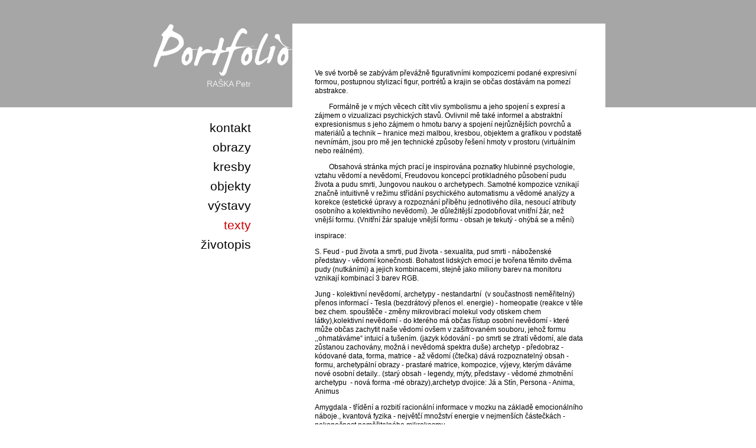

--- FILE ---
content_type: text/html
request_url: http://raska-petr.cz/texty/
body_size: 26628
content:
<!DOCTYPE html PUBLIC "-//W3C//DTD XHTML 1.0 Transitional//EN" "http://www.w3.org/TR/xhtml1/DTD/xhtml1-transitional.dtd">
<html xmlns="http://www.w3.org/1999/xhtml" xml:lang="cs" lang="cs">
<head>
	<title>RAŠKA Petr - malba a objekty :: Texty</title>
	<meta http-equiv="Content-Type" content="text/html; charset=utf-8"/>
	<meta name="keywords" content=""/>
	<meta name="description" content=""/>
	<meta name="author" content="Roman Damborský [www.dambig.com]" />
	<link rel="shortcut icon" href="/favicon.ico"/>
	<link rel="stylesheet" type="text/css" href="/assets/jquery.lightbox/jquery.lightbox.css" media="screen"/>
	<link rel="stylesheet" type="text/css" href="/assets/css/styles.css" media="screen"/>
	<link rel="stylesheet" type="text/css" href="/assets/css/print.css" media="print"/>
	<script src="/assets/jquery/jquery-1.4.2.min.js"></script>
	<script src="/assets/jquery.lightbox/jquery.lightbox.js"></script>
	<script src="/assets/jquery.cross-slide/jquery.cross-slide.js"></script>
	<script src="/assets/javascript/raska-petr.js"></script>
<script>
(function(i,s,o,g,r,a,m){i['GoogleAnalyticsObject']=r;i[r]=i[r]||function(){
(i[r].q=i[r].q||[]).push(arguments)},i[r].l=1*new Date();a=s.createElement(o),
m=s.getElementsByTagName(o)[0];a.async=1;a.src=g;m.parentNode.insertBefore(a,m)
})(window,document,'script','https://www.google-analytics.com/analytics.js','ga');

ga('create', 'UA-80967906-1', 'auto');
ga('send', 'pageview');
</script>
</head>
<body>
	<div id="page">
		<div class="column">
			<div id="left">
				<h1><a href="/" title="Raška Petr"><span>RAŠKA Petr</span></a></h1>
				<ul id="menu">
					<li><a href="/kontakt/" title="kontakt">kontakt</a></li>
										<li><a href="#" title="obrazy">obrazy</a>
						<ul>
														<li><a href="/obrazy-bez-hlavy/">bez hlavy</a></li>
														<li><a href="/obrazy-archetyp/">archetyp</a></li>
														<li><a href="/obrazy-jupiter-a-io/">Jupiter a Ió</a></li>
														<li><a href="/obrazy-laokoon-lilith-nevestka-babylonska-meduza/">Laokoon Lilith nevěstka babylonská Medůza</a></li>
														<li><a href="/obrazy-apokalypsa-sv-jana/">Apokalypsa sv. Jana</a></li>
														<li><a href="/obrazy-sebestian/">šebestián</a></li>
														<li><a href="/obrazy-pieta-smutek-i-nadeje/">pieta - smutek i naděje</a></li>
														<li><a href="/obrazy-id/">id</a></li>
														<li><a href="/obrazy-nadejne-vyhlidky-2022/">Nadějné vyhlídky 2022</a></li>
														<li><a href="/obrazy-beltain/">Beltain</a></li>
														<li><a href="/obrazy-libido-lacnost-askeze-mimo-dobro-a-zlo/">Libido - lačnost askeze mimo dobro a zlo</a></li>
														<li><a href="/obrazy-metabolismus/">metabolismus</a></li>
														<li><a href="/obrazy-amygdala/">amygdala</a></li>
														<li><a href="/obrazy-v-tele-je-tma/">V těle je tma</a></li>
														<li><a href="/obrazy-druha-strana/">druhá strana</a></li>
														<li><a href="/obrazy-lenore/">Lenore</a></li>
														<li><a href="/obrazy-smrt-a-probuzeni-2022/">Smrt a probuzení 2022</a></li>
														<li><a href="/obrazy-krajiny/">krajiny</a></li>
														<li><a href="/obrazy-akty/">akty</a></li>
														<li><a href="/obrazy-portrety/">portréty</a></li>
														<li><a href="/obrazy-madony/">madony</a></li>
														<li><a href="/obrazy-virus/">virus </a></li>
														<li><a href="/obrazy-godiva/">godiva</a></li>
														<li><a href="/obrazy-opava-o-pava/">Opava - O páva</a></li>
														<li><a href="/obrazy-archandel/">archandel</a></li>
														<li><a href="/obrazy-ostrava/">Ostrava</a></li>
														<li><a href="/obrazy-pozvanky/">pozvánky</a></li>
														<li><a href="/obrazy-maly-format/">malý formát</a></li>
														<li><a href="/obrazy-prazsky-vyber/">pražský výběr</a></li>
														<li><a href="/obrazy-lebky/">lebky</a></li>
														<li><a href="/obrazy-evoluce/">evoluce</a></li>
														<li><a href="/obrazy-louka/">louka</a></li>
														<li><a href="/obrazy-ukrajina-2022/">Ukrajina 2022</a></li>
														<li><a href="/obrazy-love-hates-cowards/">love hates cowards</a></li>
														<li><a href="/obrazy-wallpaint/">wallpaint</a></li>
														<li><a href="/obrazy-folklorecek/">Folkloreček</a></li>
														<li><a href="/obrazy-krizova-cesta/">křížová cesta</a></li>
														<li><a href="/obrazy-vlys-zivota/">vlys života</a></li>
														<li><a href="/obrazy-brozura-pod-asfodely/">brožura pod Asfodely</a></li>
														<li><a href="/obrazy-chagall-2008/">chagall 2008</a></li>
														<li><a href="/obrazy-zakazana-vystava-2024/">Zakázaná výstava 2024</a></li>
														<li><a href="/obrazy-zatraceni-protoze-buh-je-laska/">zatraceni protoze buh je laska</a></li>
														<li><a href="/obrazy-smrtisyn/">Smrtisyn</a></li>
													</ul>
					</li>
										<li><a href="#" title="kresby">kresby</a>
						<ul>
														<li><a href="/kresby-straz-u-mrtveho/">Stráž u mrtvého</a></li>
														<li><a href="/kresby-ono/">ono</a></li>
														<li><a href="/kresby-andele-a-demoni/">andělé a démoni</a></li>
														<li><a href="/kresby-ilustrace/">ilustrace</a></li>
														<li><a href="/kresby-zapisky-z-cest/">zápisky z cest</a></li>
														<li><a href="/kresby-cesty/">cesty</a></li>
														<li><a href="/kresby-buh-je-voda/">bůh je voda</a></li>
														<li><a href="/kresby-akt/">akt</a></li>
														<li><a href="/kresby-portrety/">portréty</a></li>
														<li><a href="/kresby-ukrajina/">Ukrajina </a></li>
														<li><a href="/kresby-metabolismus/">metabolismus</a></li>
														<li><a href="/kresby-motyli-muz/">motýlí muž</a></li>
														<li><a href="/kresby-abelova-obet/">Abelova oběť</a></li>
														<li><a href="/kresby-krizova-cesta/">křížová cesta</a></li>
														<li><a href="/kresby-pillar-of-shame/">pillar of shame</a></li>
														<li><a href="/kresby-opratka-a-oci/">Oprátka a oči</a></li>
														<li><a href="/kresby-araki-him/">Araki - HIM</a></li>
														<li><a href="/kresby-chorvatsko-2024/">Chorvatsko 2024</a></li>
														<li><a href="/kresby-marianske-lazne/">Marianske Lázně</a></li>
														<li><a href="/kresby-sumava/">Šumava</a></li>
														<li><a href="/kresby-vanoce-2024/">Vánoce 2024</a></li>
														<li><a href="/kresby-mel-bych-byt-svaty-mel-bych-se-podvolit-ale-ja-chci-vsechny-zabit/">měl bych být svatý, měl bych se podvolit, ale já chci všechny zabít!</a></li>
														<li><a href="/kresby-osobni-rozhodnuti/">osobní rozhodnutí</a></li>
														<li><a href="/kresby-los-caprichos-hruzy-valky-a-miru/">Los Caprichos - hrůzy války a míru</a></li>
														<li><a href="/kresby-at-jsou-vsechny-bytosti-stastne/">Ať jsou všechny bytosti šťastné</a></li>
														<li><a href="/kresby-velikonoce-2025/">Velikonoce 2025</a></li>
														<li><a href="/kresby-stud/">Stud</a></li>
													</ul>
					</li>
										<li><a href="#" title="objekty">objekty</a>
						<ul>
														<li><a href="/objekty-minimal/">minimal</a></li>
														<li><a href="/objekty-dobro-a-zlo-jsou-dekorace/">dobro a zlo jsou dekorace</a></li>
														<li><a href="/objekty-anatomie-obrazu/">anatomie obrazů</a></li>
														<li><a href="/objekty-odkryti/">Odkryti</a></li>
														<li><a href="/objekty-animace/">animace</a></li>
														<li><a href="/objekty-kolotoc/">kolotoč</a></li>
														<li><a href="/objekty-cesta-lumiku/">cesta lumiku</a></li>
														<li><a href="/objekty-chaos-reigns/">Chaos reigns</a></li>
														<li><a href="/objekty-hriste/">Hřiště</a></li>
														<li><a href="/objekty-polyekran/">polyekran</a></li>
													</ul>
					</li>
										<li><a href="/vystavy/" title="výstavy">výstavy</a></li>
					<li><a class="selected" href="/texty/" title="texty">texty</a></li>
					<li><a href="/zivotopis/" title="životopis">životopis</a></li>
				</ul>
			</div>
			<div id="right">
				<div id="content">
				<div class="texts">
	<p><br></p><p><font face="arial, helvetica, liberation sans, sans-serif"><span style="background-color: rgb(255, 255, 255);">Ve své tvorbě se zabývám převážně figurativními kompozicemi podané expresivní formou, postupnou stylizací figur, portrétů a krajin se občas dostávám na pomezí abstrakce.&nbsp;</span></font></p><p><font face="arial, helvetica, liberation sans, sans-serif"><span style="background-color: rgb(255, 255, 255);"><span style="white-space:pre">	</span>Formálně je v mých věcech cítit vliv symbolismu a jeho spojení s expresí a zájmem o vizualizaci psychických stavů. Ovlivnil mě také informel a abstraktní expresionismus s jeho zájmem o hmotu barvy a spojení nejrůznějších povrchů a materiálů a technik – hranice mezi malbou, kresbou, objektem a grafikou v podstatě nevnímám, jsou pro mě jen technické způsoby řešení hmoty v prostoru (virtuálním nebo reálném).</span></font></p><p><font face="arial, helvetica, liberation sans, sans-serif"><span style="background-color: rgb(255, 255, 255);"><span style="white-space:pre">	</span>Obsahová stránka mých prací je inspirována poznatky hlubinné psychologie, vztahu vědomí a nevědomí, Freudovou koncepcí protikladného působení pudu života a pudu smrti, Jungovou naukou o archetypech. Samotné kompozice vznikají značně intuitivně v režimu střídání psychického automatismu a vědomé analýzy a korekce (estetické úpravy a rozpoznání příběhu jednotlivého díla, nesoucí atributy osobního a kolektivního nevědomí). Je důležitější zpodobňovat vnitřní žár, než vnější formu. (Vnitřní žár spaluje vnější formu - obsah je tekutý - ohýbá se a mění)</span></font></p><p><span style="background-color: rgb(255, 255, 255); font-family: arial, helvetica, " liberation="" sans",="" sans-serif;"="">inspirace:</span><br></p><p><font face="arial, helvetica, liberation sans, sans-serif"><span style="background-color: rgb(255, 255, 255);">S. Feud - pud života a smrti, pud života - sexualita, pud smrti - náboženské představy - vědomí konečnosti. Bohatost lidských emocí je tvořena těmito dvěma pudy (nutkáními) a jejich kombinacemi, stejně jako miliony barev na monitoru vznikají kombinací 3 barev RGB.</span></font></p><p><font face="arial, helvetica, liberation sans, sans-serif"><span style="background-color: rgb(255, 255, 255);">Jung - kolektivní nevědomí, archetypy - nestandartní&nbsp; (v součastnosti neměřitelný) přenos informací - Tesla (bezdrátový přenos el. energie) - homeopatie (reakce v těle bez chem. spouštěče - změny mikrovibrací molekul vody otiskem chem látky),</span></font><span style="background-color: rgb(255, 255, 255); font-family: arial, helvetica, " liberation="" sans",="" sans-serif;"="">kolektivní nevědomí - do kterého má občas řístup osobní nevědomí - které může občas zachytit naše vědomí ovšem v zašifrovaném souboru, jehož formu ,,ohmatáváme“ intuicí a tušením. (jazyk kódování - po smrti se ztratí vědomí, ale data zůstanou zachovány, možná i nevědomá spektra duše)&nbsp;</span><font face="arial, helvetica, liberation sans, sans-serif"><span style="background-color: rgb(255, 255, 255);">archetyp - předobraz - kódované data, forma, matrice - až vědomí (čtečka) dává rozpoznatelný obsah - formu,&nbsp;</span></font><span style="background-color: rgb(255, 255, 255); font-family: arial, helvetica, " liberation="" sans",="" sans-serif;"="">archetypální obrazy - prastaré matrice, kompozice, výjevy, kterým dáváme nové osobní detaily.. (starý obsah - legendy, mýty, představy - vědomé zhmotnění archetypu&nbsp; - nová forma -mé obrazy),</span><span style="background-color: rgb(255, 255, 255); font-family: arial, helvetica, " liberation="" sans",="" sans-serif;"="">archetyp dvojice: Já a Stín, Persona - Anima, Animus</span></p><p><font face="arial, helvetica, liberation sans, sans-serif"><span style="background-color: rgb(255, 255, 255);">Amygdala - třídění a rozbití racionální informace v mozku na základě emocionálního náboje., kvantová fyzika - největčí množství energie v nejmenších částečkách - nekonečnost neměřitelného mikrokosmu.&nbsp;</span></font></p><p><font face="arial, helvetica, liberation sans, sans-serif"><span style="background-color: rgb(255, 255, 255);">Teorie strun, kvantový fyzika. neexistence hmoty jak ji vnímáme. Relativnost času - nejsou děje jak je známe, není minulost, současnost, budoucnost - vše je teď a vše je tekuté - mění se.</span></font></p><p><span style="background-color: rgb(255, 255, 255); font-family: arial, helvetica, " liberation="" sans",="" sans-serif;"="">Zjevení sv.Jana - apokalyptická žena, Silence Hill, Fall Out art -articicial - umělý - tvořící paraelní svět. - zdeformovaný otisk reality, metafora reality, nebo je realita metaforou - umělý model duše?</span><br></p><p><font face="arial, helvetica, liberation sans, sans-serif"><span style="background-color: rgb(255, 255, 255);">Souboj dobra a zla. žena světlem oděná je protipól nevěstky Babylonské - Lilith. (Kristus x Satan) Chapadla - jako pud, nevědomí. Laokoon - chapadla ho rdousí, nevěstka babylonská - Lilith - symbióza s chapadly.&nbsp;</span></font><span style="background-color: rgb(255, 255, 255); font-family: arial, helvetica, " liberation="" sans",="" sans-serif;"="">černá Mandorla a trojitost postavy naznačuje, že Apokalyptická žena, Lilith a Nevěstka babylonská, mohou být části jedné osobnosti. (Ladislav Klíma - Velký román - bílá svině - rouhání nebo reminisence s posunutím významu - prozkoumání a zvnitřnění stínu - čím silnější světlo, tím temnější stín)</span></p><p><font face="arial, helvetica, liberation sans, sans-serif"><span style="background-color: rgb(255, 255, 255);">umění - katarze- zhmotněním, prožitím začíná léčba.</span></font></p><p><font face="arial, helvetica, liberation sans, sans-serif"><span style="background-color: rgb(255, 255, 255);">archetypální matrice - odlévací forma, grafická matrice, digitální matrice - flash disk</span></font></p><p><font face="arial, helvetica, liberation sans, sans-serif"><span style="background-color: rgb(255, 255, 255);">relikviáře&nbsp; - hlubina bezpečnisti - Id,Ego,Superego</span></font></p><p><font face="arial, helvetica, liberation sans, sans-serif"><span style="background-color: rgb(255, 255, 255);">Teorie GAIA, planeta je jeden superorganismus - my jsme součástí jejího těla. nerosty - mateřství země&nbsp;</span></font>Bůh je voda. Koloběh vody v přírodě - metabolismus.</p><p><font face="arial, helvetica, liberation sans, sans-serif"><span style="background-color: rgb(255, 255, 255);">paradoxy: pohřbít x uchovat,&nbsp;</span></font><span style="background-color: rgb(255, 255, 255); font-family: arial, helvetica, " liberation="" sans",="" sans-serif;"="">brnění - ochrana x omezení</span></p><p><font face="arial, helvetica, liberation sans, sans-serif"><span style="background-color: rgb(255, 255, 255);">relativnost prázdné formy - může být naplněna čímkoliv - co je reálnější forma nebo odlitek?</span></font></p><p>Bůh je součástí všeho - není uvnitř a vně. Dvojice bůh a ďábel jsou psychologické aspekty v lidské hlavě. není hřích a světlo - vše je součástí všeho - nejde nic vyčlenit mimo boha, protože bůh je vše - uvnitř i vně. Vše se děje najednou - minulost přítomnost budoucnost. Struny rozechvívají něco a vzniklé vibrace vytváří svět. To něco je myslím bůh - na počátku bylo slovo - myšlenka, zvuk - Velký třesk.<font face="arial, helvetica, liberation sans, sans-serif"><span style="background-color: rgb(255, 255, 255);"><br></span></font></p><p><br></p><p><font face="arial, helvetica, liberation sans, sans-serif"><span style="background-color: rgb(255, 255, 255);">K.G. Jung&nbsp; ve své psychologické a psychiatrické praxi pracoval s čtyřmi archetypálními postavami, které fungují ve dvojicích: 1. Dvojice Já a Stín, 2. Persona a Anima/Animus. Tyto postavy reprezentují složky naší osobnosti, té vědomé i nevědomé. Napětí a nezdravý konflikt mezi nimi se může projevit jako duševní&nbsp; choroba&nbsp; nebo puzení k umělecké tvorbě.&nbsp; Tyto postavy (duševní tlaky) působí hlavně v nevědomí, v části naší mysli, kterou nemůžeme ovládat, projevují se ve snech, psychických stavech a afektech, které neodpovídají objektivní realitě a situaci. Podle Junga léčba začíná vytažením těchto postav do vědomí, abstraktnímu puzení musí být přiřazen tvar a jméno, aby s ním bylo možno vědomě pracovat – archetyp musí být naplněn, strach musí být pojmenován. Jde vlastně o katarzi, která je analyzována pochopena a zvnitřněna pomocí archetypálních předloh.</span></font></p><p><br></p><p>Id je podle Freudova modelu osobnosti nevědomá základní složka naší osobnosti. Jsou to pudy, instinkty, podvědomé ponoukání. Je to ,,ONO“ to něco, co nemůžeme ovlivnit, jakýsi prazáklad, mozek plaza, který je často v přímém rozporu s egem, tím čím si myslíme, že jsme a se superegem – tím, čím bychom chtěli být.<br>&nbsp;&nbsp;&nbsp; Zaujala mne myšlenka, že stejně jako všechny odstíny a druhy barev, které jsme schopni vnímat, se dají vytvořit kombinací tří základních barev, tak i všechny odstíny lidských charakterů a způsobů chování, se dají vytvořit různými poměry dvou základních pudů – pudu života a pudu smrti. Pud života má své kořeny v sexualitě – potřebě reprodukce druhu. Pud smrti se kromě patologického chování projevuje hlavně v potřebě náboženství, víry – ať je to víra v cokoliv, co řeší naše vědomí smrtelnosti, nebo nás oblouzní a zaměstná a donutí zapomenout. Víra tedy může být bůh, stejně jako alkohol, kariéra, mateřství nebo cokoliv jiného. <br>&nbsp;&nbsp;&nbsp; Typickým znakem lidského myšlení je rozpolcenost a protimluvy. Boj mezi nevědomím puzením a snahou tento materiál nějak vědomě zpracovat. Touha žít a přitom život nenávidět, touha po smrti – panický strach ze smrti, slast – bolest, láska - nenávist, touha chránit a zároveň ubližovat. Znovu hledáme lůno matky – Madonu a děsíme se prázdnoty, kterou v té štěrbině můžeme najít. Návrat do lůna je obrácený porod, návrat do tepla a útulna, kam se propadáme a postupně ztrácíme vědomí, měníme se zpátky na shluky buněk a nakonec – NIC.<br></p><p><br></p><p><br></p>

<h1 align="center" style="text-align:center"><u>Archetypy v umění<o:p></o:p></u></h1>

<p class="MsoNormal" style="text-indent:35.4pt">Pojmem archetyp pochází
z&nbsp;řeckého arche – typos, znamená pravzor, vzorec věcí, typickou postavu,
představu, příběh, vzorec psychického vnímání.</p>

<p class="MsoNormal" style="text-indent:35.4pt">K.G. Jung&nbsp; ve své psychologické a psychiatrické praxi
pracoval s&nbsp;čtyřmi archetypálními postavami, které fungují ve dvojicích: 1.
Dvojice Já a Stín, 2. Persona a Anima/Animus. Tyto postavy reprezentují složky
naší osobnosti, té vědomé i nevědomé. Napětí a nezdravý konflikt mezi nimi se
může projevit jako duševní &nbsp;choroba &nbsp;nebo puzení k umělecké tvorbě.&nbsp; Tyto postavy (duševní tlaky) působí hlavně
v&nbsp;nevědomí, v&nbsp;části naší mysli, kterou nemůžeme ovládat, projevují se
ve snech, psychických stavech a afektech, které neodpovídají objektivní realitě
a situaci. Podle Junga léčba začíná vytažením těchto postav do vědomí,
abstraktnímu puzení musí být přiřazen tvar a jméno, aby s&nbsp;ním bylo možno
vědomě pracovat – archetyp musí být naplněn, strach musí být pojmenován. Jde
vlastně o katarzi, která je analyzována pochopena a zvnitřněna pomocí
archetypálních předloh.&nbsp; Podle této
teorie se s&nbsp;běsy nedá bojovat jejich popřením, nebo násilným zahubením
zla. To co chápeme jako zlo, musí být pochopeno a začleněno do naší vědomé
osobnosti. Pak teprve můžeme rozhodnout, jak s&nbsp;novou informací naložíme.
Navíc to co subjektivně považujeme za zlo (neuróza, psychóza) může být snahou
našeho podvědomí nám něco sdělit.<br>
&nbsp;&nbsp;&nbsp;&nbsp;&nbsp;&nbsp; &nbsp;&nbsp;&nbsp;&nbsp;&nbsp;&nbsp;&nbsp;&nbsp; A
právě katarze, snaha něco sdělit (zhmotnit) a tím vyrovnat pnutí mezi vědomím a
nevědomím je hlavní motivací v&nbsp;umění. Toto sdělení bývá často
nesrozumitelné a zašifrované jak pro diváky, tak i pro umělce samého, stejně
jako sny a představy si vynucují pozornost, zanechávají však více emocionální
stopu, než jasné sdělení. Stejně jako v&nbsp;psychologii jde o terapeutický
proces, tak i v&nbsp;umění jde o proces tvorby – umělec netvoří, protože něco
ví a chce to sdělit, ale protože se procesem tvorby chce něco dovědět.</p>

<h1>Persona a Anima/Animus</h1>

<p class="MsoNormal">&nbsp;&nbsp;&nbsp;&nbsp;&nbsp;&nbsp;&nbsp;&nbsp;&nbsp;&nbsp;&nbsp;&nbsp;&nbsp;&nbsp;&nbsp; První
archetypální dvojicí je <b>persona</b> –
to, jak se člověk jeví, jeho titul, společenská pozice, jde o jakýsi kompromis
mezi tím, jak nás vidí společnost a tím, jak se vidíme sami. K&nbsp;personě
tvoří protipól <b>anima</b> – obraz duše
muže jako ženy &nbsp;a &nbsp;<b>animus</b>
– obraz duše ženy jako muž. Anima/animus jsou tedy nevědomou stránkou persony
jako opačné pohlaví.</p>

<p class="MsoNormal">&nbsp;&nbsp;&nbsp;&nbsp;&nbsp;&nbsp;&nbsp;&nbsp;&nbsp;&nbsp;&nbsp;&nbsp;&nbsp;&nbsp;&nbsp; Asi
nejznámější zpodobení animy je zřejmě obraz Mona Lisa od <b>Leonarda da Vinci</b>. Je zjevné, že jde o více než jen o portrét ženy.
Leonardo se od tohoto obrazu nikdy nedokázal odloučit, kamkoliv se stěhoval,
obraz ho vždy následoval. Namaloval část sebe, kterou byl posedlý. Podle jedné
teorie může vést fascinace animou k&nbsp;homosexualitě a transvestitismu.
Leonardovi hrozil trest smrti za sodomii a zachránily ho jen kontakty
s&nbsp;vlivnými mecenáši. Jde samozřejmě o pouhou spekulaci, žádný autorův
komentář k&nbsp;Moně Lise se nezachoval. Faktem je že Leonardo studoval Platona
a problematika archetypů mu nebyla cizí. Druhým argumentem podporující tuto
teorii je fakt, že ač byste těžko hledali cudnější obraz ženy, Mona Lisa bývá
velmi často spojována se sexualitou.&nbsp;
Kromě serigrafií Andyho Warhola je asi nejznámější parafrází na tento
obraz dílo Marcela Duchampa L.H.O.O.Q. jde o reprodukci Mony Lisy
s&nbsp;domalovaným knírkem. Název obrazu je opět šifra, volný překlad zní: &nbsp;,,Ta co má oheň mezi stehny“.</p>

<p class="MsoNormal">&nbsp;&nbsp;&nbsp;&nbsp;&nbsp;&nbsp;&nbsp;&nbsp;&nbsp;&nbsp;&nbsp;&nbsp;&nbsp;&nbsp;&nbsp; Současných
autorů, kteří cíleně pracují se záměnami identit je celá řada. Ze světových
autorů zmiňme <b>Cindy Sherman</b> –
americká fotografka a režisérka známá svými konceptuálními autoportréty. Sama
sebe fotí v&nbsp;různých aranžovaných filmových a životních situacích (v
mužských i ženských rolích) ilustrující společenské klišé a normy, tedy různé
typy persón.&nbsp; Kontrast a rozpor se&nbsp;subjektivní
animou(animem) vytváří emoční sílu těchto děl.<br>
&nbsp;&nbsp;&nbsp;&nbsp;&nbsp;&nbsp;&nbsp;&nbsp;&nbsp;&nbsp;&nbsp;&nbsp;&nbsp;&nbsp;&nbsp; Z
českých autorek zmiňme <b>Veroniku Bromovou</b>
a Ostravskou fotografku <b>Ditu Pepe</b>.
Je přirozené, že problematika sexuální a společenské identity se jako námět
v&nbsp;umění objevila se společenskými změnami. V&nbsp;posledních desetiletí
20. století je mezi špičkovými umělci stále více žen, které bojují se
společenskou diskriminací. Vystupují také sexuální menšiny, pro které je
akceptování veřejností a smíření animy a persony velmi důležité.
V&nbsp;dějinách umění 20. století se vyskytuje samostatná kapitola - &nbsp;feminismus, gayové a lesbičky.<br>
&nbsp;&nbsp;&nbsp;&nbsp;&nbsp;&nbsp;&nbsp;&nbsp;&nbsp;&nbsp;&nbsp;&nbsp;&nbsp;&nbsp;&nbsp; Jako vždy je ale
kategorizování problematické. Pro umělce, kteří se hlásí k&nbsp;feminismu,
gender hnutí a jakékoliv menšinové organizaci (která se cítí být vyčleňovaná ze
společnosti) je zviditelňování rozporu mezi animou a personou většinou jen
prostředkem k&nbsp;nějakému cíli (většinou jde o společenskou změnu), je
v&nbsp;nich cítit jistá angažovanost. Ne každý homosexuální autor dělá homosexuální
umění. Ne každý film o homosexuálech je gayfilm.</p>

<p class="MsoNormal"><o:p>&nbsp;</o:p></p>

<h1>Já a stín</h1>

<p class="MsoNormal"><o:p>&nbsp;</o:p></p>

<p class="MsoNormal">&nbsp;&nbsp;&nbsp;&nbsp;&nbsp;&nbsp;&nbsp;&nbsp;&nbsp;&nbsp;&nbsp;&nbsp;&nbsp;&nbsp;&nbsp; Druhou
archetypální dvojicí je Já a Stín. <b>Já</b>
je vědomí a uvědomění si vlastní identity, je také prostředníkem mezi vědomím a
nevědomím. <b>&nbsp;Stín</b> je odvrácená strana, nevědomá část,
která sice působí na vědomí, ale mi ji neovládáme. Stín bývá morální problém, něco
co většinou nenávidíme, ale víme, že je to naší součástí a mi to potřebujeme.<br>
&nbsp;&nbsp;&nbsp;&nbsp;&nbsp;&nbsp;&nbsp;&nbsp;&nbsp;&nbsp;&nbsp;&nbsp;&nbsp;&nbsp;&nbsp; Konflikt
a nejednoznačnost vztahu Já a Stín byl názorně předveden v&nbsp;Tolkienově Pánu
Prstenů. Frodo Pytlík měl v&nbsp;sobě nenaplněný archetyp hrdiny. Jeho Já však
nemohlo tento archetyp naplnit bez stínu – Gluma. Glum není čisté zlo ani
nelidská zrůda, byl hobitem jako Frodo a s&nbsp;Frodem ho pojí silné pouto.
Glum představuje to, co by se s&nbsp;Frodem stalo, kdyby převládly všechny jeho
negativní stránky. Frodo se Gluma štítí a zároveň ho lituje, cítí že zárodky
Glumova zla jsou i v&nbsp;něm samotném a že v&nbsp;Glumovi je kousek jeho
dobra. Frodo Gluma potřebuje na jeho cestě, Glum se stává jeho průvodcem. Kdyby
Frodo Gluma odvrhnul, a nebo ho přímo zabil, jeho cesta končí, nikdy nesplní
své poslání a nenaplní archetyp hrdiny.</p>

<p class="MsoNormal">&nbsp;&nbsp;&nbsp;&nbsp;&nbsp;&nbsp;&nbsp;&nbsp;&nbsp;&nbsp;&nbsp;&nbsp;&nbsp;&nbsp;&nbsp; Když se
podíváme na náměty největších děl v&nbsp;dějinách umění, zjistíme, že ve
většině případů jde o náměty smutné, negativní, depresivní, často pouze se&nbsp;špetkou
naděje. Jakoby šlo o cestu s&nbsp;Glumem, kdy člověk musí zapadnout do bahna,
aby pak možná měl naději, že dojde k&nbsp;světlu.</p>

<p class="MsoNormal"><b>Artemisia Gentileschi
-&nbsp; Judith<br>
</b>Artemisia byla malířka raného baroka, jedna s&nbsp;prvních žen-umělkyň
17.století, žákyně Caravaggia. Jde o typický příklad potýkání se
s&nbsp;vlastním stínem, z&nbsp;kterého vzešlo fascinující umělecké dílo.
Zvolila si klasický námět &nbsp;- Judita svede
Holoferna a pak ho zabije, aby zachránila svoje město, které on s&nbsp;armádou
obléhá. Obraz je technicky a barevně krásný, ale neskutečně brutální. Biblický
námět byl pro Artemisiu pouze záminkou pro vyrovnání se s&nbsp;vlastními démony.
Malbu započala krátce po svém znásilnění a následném soudním procesu.</p>

<p class="MsoNormal"><b>&nbsp;Caravaggio </b>– nejvýraznější osobnost
italského baroka. Dostává zakázky na biblické náměty, jeho malby jsou
neskutečně krásné formou, ale děsivé obsahem, vybírá si scény mučení a násilí.
Zajímavé je, že useknutá hlava Jana Křtitele nebo Holoferna má velmi často jeho
rysy. Pravděpodobně nenáviděl to co je v&nbsp;něm, ale věděl, že bez toho
(stínu) by nikdy nevytvořil takové dílo. Michalangelo – kterého&nbsp; Caravaggio obdivoval, namaloval sám sebe
v&nbsp;slavné Sixtinské kapli v&nbsp;Posledním soudu jako zatracence stáhnutého
z&nbsp;kůže.</p>

<p class="MsoNormal"><b>Théodore Géricault –
Prám medusy <br>
</b>umělec si vybírá námět podle skutečné události r.1816, kdy se potopila loď
Medusa. Několik lidí se zachránilo na voru, museli ale vydržet bez jídla a pití
2 týdny než je objevila záchranná loď. Přeživší se museli uchýlit ke
kanibalismu, aby přežili. Obraz zachycuje okamžik, kdy pološílení lidé uvidí na
obzoru záchrannou loď.</p>

<p class="MsoNormal"><b>Francisco Goya – </b>hrůzy
války, sabaty čarodějnic . Ve své době španělské inkvizice viděl kolem sebe
hrůzy dost. Jeho nejtemnější náměty začal ale tvořit až po osobní zkušenosti.
Těžce onemocněl a zcela ohluchl.</p>

<p class="MsoNormal">Náměty starých mistrů nejsou dnes vnímány jako krvavé nebo
děsivé. Ponurost námětu je vyvážena krásou a technickou náročností malby.
Dvacáté století a současnost jsou hůře snesitelnější, protože řemeslná nádhera
ustoupila námětu.</p>

<p class="MsoNormal"><b>Edvard Munch</b> –
Výkřik, naléhavé dílo, které nešokuje brutalitou námětu, ale naopak hrubostí až
expresivní primitivností a tím naléhavostí. Munch byl současníkem Junga a
Freuda a jeho expresivní psychologie námětů silně ovlivnila evropskou malbu.</p>

<p class="MsoNormal"><b>Francis Bacon – </b>zdá
se, že se svým stínem našel společnou řeč. Hledal v&nbsp;brutálnosti energickou
krásu. Jeho obrazy jsou ošklivé, ale zároveň plné energie a velkolepé krásy
expresivního gesta. Když mu bylo vytýkáno, že jeho obrazy jsou brutální a negativní,
odpověděl, že svět je daleko brutálnější, než cokoliv co dokáže namalovat. Jsme
obklopeni poloprůhlednými fóliemi, které nám brání vidět a jemu se jen občas
podaří nějaké ty fólie strhnout. Jeho obrazy se dají vnímat jako příjemné,
protože nejsou&nbsp; příliš popisné. Jde o
psychické napětí, ne o fyzické mučení těla.</p>

<p class="MsoNormal"><b>Cham Soutine -</b> ,,Deformace
je exprese – exprese je život.“</p>

<p class="MsoNormal">Všichni výše zmínění autoři, byli ve své době velmi
progresivní, bojovali se svým stínem, šli pod povrch a vzniklo výjimečné dílo.
My však dnes vnímáme jejich obrazy a sochy většinou jen z&nbsp;estetické
stránky.&nbsp; Buď se nám&nbsp; líbí nebo nelíbí jak je věc namalována, hodí
nebo nehodí &nbsp;se reprodukce obrazu do
bytu. Hodnotíme formu na úkor obsahu, tedy pravý opak způsobu uvažování umělce.
V&nbsp;některých případech to je jako číst knihu pozpátku. &nbsp;Málo kdo už dnes vnímá ten boj, autoterapii,
kterou naše podvědomí důvěrně zná. Doba se mění, ale lidská mysl a její projevy
zůstávají obdobné. Reagujeme jen na odlišné podněty v&nbsp;jiném prostředí. Je
docela&nbsp; možné, že z&nbsp;psychologického
hlediska se Goya příliš nelišil od bratří Chapmanových.</p>

<p class="MsoNormal"><b>Bratři Chapmanovi - </b><span style="background-color: white; background-position: initial initial; background-repeat: initial initial;">Jake a Dinos
Chapmanové</span><span class="apple-converted-space"><span style="font-size: 13pt; line-height: 115%; font-family: Georgia, serif; background-color: white; background-position: initial initial; background-repeat: initial initial;">&nbsp;</span></span><span class="apple-converted-space"><span style="background-color: white; background-position: initial initial; background-repeat: initial initial;">, současní britští umělci, jejich dílo je
šokující, kruté rouhavé, nevkusné . Myslím že je hodně lidí, hlavně nábožensky
založených, kteří kdyby mohli, tak i v&nbsp;jednadvacátém století by vzali
spravedlnost do svých rukou a bratry by pro kacířství upálili na hranici.
Přesně tohle by se dalo říci o Francisco Goyovi před 200lety. <br>
Pro mne však jejich dílo není prvoplánově provokativní, cítím za nimi humánní
obsah, stejně jako za <b>Goyovými Hrůzami
války</b>. Rozdíl je v&nbsp;tom, 200let staré grafiky z&nbsp;španělské války
jsou vnímány jako historie, která se nás netýká a klidně mohou zdobit pracovnu
generálů a vojevůdců, protože jsou ,,pěkně vypracovány“.<br>
</span></span>&nbsp;&nbsp;&nbsp;&nbsp;&nbsp;&nbsp;&nbsp;&nbsp;&nbsp;&nbsp;&nbsp;&nbsp;&nbsp;&nbsp;&nbsp; Samozřejmě, že i zde je cítit bipolární vztah
k&nbsp;stínu. Umění ukazuje zlo v&nbsp;demaskované podobě a zároveň je zlem
fascinováno. Využívají zla, aby upozornili na zlo a zároveň jsou tímto zlem
fascinováni. Chapmanovi jsou možná s&nbsp;Damienem Hirstem typické <b>Belladonny</b> v&nbsp;umění – nebezpečné a
fascinující. Jejich dílo je katarzí, do všeho jdou naplno, nestravitelně, bez
kompromisů. Jejich prospěšnost spočívá v&nbsp;tom, že používají zlo opravdu
jako zlo (má šokovat a vyvolat odpor). Nebezpečí pro společnost, podle mého
názoru, spočívá v&nbsp;používání zla jako dekorace – ,,zlo je husté!“. Jinak
vyznívají fotky z&nbsp;koncentračního tábora na výstavě, která má vyvolat
diskusi, vyvolat emoce a poukázat na to že historie se může kdykoliv opakovat,
jinak působí na přebalu mladé satanistické kapely. Říká se, že nejúčinnějším
trikem ďábla je přesvědčit nás, že neexistuje, nebo že je cool. <br>
Jedna výstava Chapmanových měla název&nbsp;
,,Bad art for bad people“.</p>

<p class="MsoNormal"><o:p>&nbsp;</o:p></p>

<h1>Prospěšnost jedů?</h1>

<p class="MsoNormal"><o:p>&nbsp;</o:p></p>

<p class="MsoNormal" style="margin-bottom: 0.0001pt; background-color: white; background-position: initial initial; background-repeat: initial initial;">&nbsp;&nbsp;&nbsp;&nbsp;&nbsp;&nbsp;&nbsp;&nbsp;&nbsp;&nbsp;&nbsp;&nbsp;&nbsp;&nbsp;&nbsp; Viděl
jsem film o manželovi, který měl ženu, u které se oblevovaly záchvaty
šílenství. V&nbsp;jedné scéně lepila celou noc trojúhelníčky z&nbsp;papíru na
ledničku. Ráno pak manželovi vysvětlovala, co její práce znamená, když ale
slyšela sama sebe co říká, rozplakala se, že je šílená.<br>
&nbsp;&nbsp;&nbsp;&nbsp;&nbsp;&nbsp;&nbsp;&nbsp;&nbsp;&nbsp;&nbsp;&nbsp;&nbsp;&nbsp;&nbsp; Jeden
z&nbsp;nejvýznačnějších malířů začátku 20.stol<b>. Piet Mondrian</b> , který se jako jeden z&nbsp;prvních dostal až
k&nbsp;čisté geometrické abstrakci, zemřel podivnou smrtí. Pořád nemohl
dokončit jednu kompozici skládající se s&nbsp;geometrické sítě a rozmístěných
barevných čtverců. Daný systém si načrtl na stěny ateliéru, barevné čtverce
vystřihal z&nbsp;papíru a začal pracovat. Na vše zapomněl, nejedl, nepil,
nespal, jen přemisťoval barevné čtverce po zdi. Po 5 dnech ho našli polomrtvého
v&nbsp;ateliéru, v&nbsp;nemocnici zemřel na dehydrataci, celkové vyčerpání a
zápal plic. <br>
&nbsp;&nbsp;&nbsp;&nbsp;&nbsp;&nbsp;&nbsp;&nbsp;&nbsp;&nbsp;&nbsp;&nbsp;&nbsp;&nbsp;&nbsp; Belladonna (rulík zlomocný<i>): Zhoršení všech smyslů. Přeje si svou
smrt, i když se jí bojí. Nezřídka žije v&nbsp;nereálném světě s&nbsp;iluzemi a
halucinacemi. Hojnost fantastických a nesouvislých obrazů a myšlenek. Motorický
neklid často s&nbsp;neobyčejnou duševní energií. Pohlavní vzrušení, šílený,
nestálý lesk očí, návaly krve do hlavy, obtížné dýchání, neklid. To vše často
končí záchvatem masturbace…</i>(Zdraví psychika sex a nemoci mužů, Alexander N,
Fesik)<br>
&nbsp;&nbsp;&nbsp;&nbsp;&nbsp;&nbsp;&nbsp;&nbsp;&nbsp;&nbsp;&nbsp;&nbsp;&nbsp;&nbsp;&nbsp; Život bohéma bývá spojován
s&nbsp;jedy (drogami). Někdy je jed on sám (Belladonna aj.) někdy jedy cíleně
používá k&nbsp;navození výše popsaných stavů (opium, heroin, halucinogenní
drogy, alkohol…) Někdy je jedem vrozená duševní porucha. Jedy oslabují a ničí <b>Já</b> a <b>Personu</b> – Stín a Anima získávají převahu. Výjimečný umělecký výkon
stejně jako psychická choroba jsou narušením rovnováhy, vychýlením
z&nbsp;normálního pociťování a vnímání. Toto vychýlení však musí být dočasné,
jinak člověku znemožní práci a následně ho zahubí úplně. Problémem drog a
psychických poruch je ten, že jejich negativní účinky spojené s&nbsp;chátráním
těla a duše se bez odborné pomoci zhoršují. Já potřebuje Stín, ale Stín také
potřebuje Já. S&nbsp;destrukcí <b>Já </b>musí
nutně zahynout i <b>Stín</b>. Stejné je to
s&nbsp;Personou a Animou. Šílenec nemůže malovat. Malovat může jen člověk, který
je při práci v&nbsp;relativně nepatologickém stavu. Prožitým stavem šílenství
se může pouze inspirovat, nemůže ho aktuálně prožívat. Dobrým příkladem je <b>Vincent van Gogh. </b>Trpěl zřejmě nějakou
formou maniakodepresivní psychózy, která se postupně zhoršovala pitím absintu ,
neléčeným zánětem středního ucha a pobytem na přímém slunci při malování. Svůj
život skončil sebevraždou.<br>
&nbsp;&nbsp;&nbsp;&nbsp;&nbsp;&nbsp;&nbsp;&nbsp;&nbsp;&nbsp;&nbsp;&nbsp;&nbsp;&nbsp;&nbsp; Vincent van Gogh však
nebyl blázen.&nbsp; V&nbsp;mánických a
depresivních stavech netvořil, ani se jimi neinspiroval. Jeno nemoc mu byla na
obtíž &nbsp;a jen ho brzdila. Pití ho ničilo
jako každého alkoholika. Otupoval jím bolest, ale pro jeho tvorbu nebyly drogy
žádným přínosem. <br>
Van Gogh určitě nebyl typem New-Age umělce. Jeho dílo jen vypadá, že vychází
z&nbsp;šílenství, ale opak je pravdou. Vincent van Gogh byl &nbsp;umělec intelektuál. Svou práci měl teoreticky
podloženou, byť pracoval také intuitivně. Jeho přechod od impresionismu
k&nbsp;jeho expresivnímu stylu je podložen studiem díla malíře romantismu Eugène Delacroixe, jeho nauce o
komplementárních barvách. Z&nbsp;jeho dopisů bratru Theovi víme o jeho
systematické práci vzdálené chaosu šílence.<o:p></o:p></p>

<p class="MsoNormal" style="margin-bottom: 0.0001pt; background-color: white; background-position: initial initial; background-repeat: initial initial;">&nbsp;&nbsp;&nbsp;&nbsp;&nbsp;&nbsp;&nbsp;&nbsp;&nbsp;&nbsp;&nbsp;&nbsp;&nbsp;&nbsp;&nbsp; Jedy, které nejsou člověku
přirozené působí vždy destruktivně. Mohou sice nakrátko otevřít nevyzpytatelný
svět podvědomí, ale vedou k&nbsp;neodvratné zkáze. Některé typy osobností jsou
zřejmě schopny uzavřít se svými jedy, animou a stínem symbiotický vztah a žít
dlouhý podivuhodný život. (Kopřivu mráz nespálí.)<br>
&nbsp;&nbsp;&nbsp;&nbsp;&nbsp;&nbsp;&nbsp;&nbsp;&nbsp;&nbsp;&nbsp;&nbsp;&nbsp;&nbsp;&nbsp; Je otázkou, jestli se
v&nbsp;jedné osobnosti typu <b>Belladonna, </b>můžou
spojit obě extrémní polohy ,,intoxikace duše“ - &nbsp;těžká psychopatická porucha a vrcholová
umělecká tvorba. Řada psychopatů typu Charlese Mansona kreslí a maluje, jedná
se však spíše o arteterapii a insitní umění. Tyto dílka mají, zvláště v&nbsp;Americe,
cenu fetiše, bez vazby na zločinnou proslulost tvůrce ztrácí svou cenu. Nejedná
se tady o profesionální uměleckou tvorbu.<br>
&nbsp;&nbsp;&nbsp;&nbsp;&nbsp;&nbsp;&nbsp;&nbsp;&nbsp;&nbsp;&nbsp;&nbsp;&nbsp;&nbsp;&nbsp; Vrcholoví umělci typu
Caravaggio byli obětí své neurotické prchlivé povahy. Jeho zabití rivala
v&nbsp;hádce těžko posoudíme jako čin psychopata. <br>
&nbsp;&nbsp;&nbsp;&nbsp;&nbsp;&nbsp;&nbsp;&nbsp;&nbsp;&nbsp;&nbsp;&nbsp;&nbsp;&nbsp;&nbsp; V
dějinách největších malířů vím jen o jednom případu, kdy byl umělec podezříván
z&nbsp;sériových vražd. Tím malířem byl <b>Walter
Sickert, </b>jeden z&nbsp;podezřelých v&nbsp;případu Jack Rozparovač. Sickert
maloval na svou dobu velmi moderní expresivní a odvážné akty. Jako modelky
využíval prostitutky, některé z&nbsp;nich se staly obětí Jacka Rozparovače a to
byla hlavní stopa která k&nbsp;malíři vedla. Walter Sicker je velmi
charismatická postava a ve filmu o ďábelském geniálním padouchovi typu
Hannibala staré Anglie by se jistě vyjímal. Navíc jeho obrazy žen mají
v&nbsp;sobě něco hrubého a perverzního. Expresivní styl malby pohozených žen na
bílém prostěradle, nad kterými se sklání temný muž, opravdu evokují budoucí
místo činu. Jack Rozparovač nebyl nikdy odhalen a po této aféře se Sickertovy
obrazy prodávaly za rekordní částky.<br>
&nbsp;&nbsp;&nbsp;&nbsp;&nbsp;&nbsp;&nbsp;&nbsp;&nbsp;&nbsp;&nbsp;&nbsp;&nbsp;&nbsp;&nbsp; Na postavách typu Hannibal
Lecter, je nejděsivější právě jejich klid. Nevypadají že by se svým stínem byť
neúspěšně bojovali. U klasického psychopata se postupně <b>Já</b> ztrácí a následuje fyzický i psychický rozpad. U Hannibala
jakoby Já se Stínem zcela splynuli a vytvořili pevný celek, který už nemá
oponenta. Přitom pociťování a vnímání zůstalo zachováno, jen vypnul pochybnosti
a výčitky. Hanibal však maloval neosobní technicky dokonalé kresby architektury
(stejně jako Hitler), Sickert maloval obrazy plné vášně a života. Proto si
myslím, že Walter Sickert byl spíše obětí nebo strůjcem nevkusné reklamní
kampaně na své obrazy. Tato kampaň ale byla z&nbsp;dnešního pohledu ještě
modernější než jeho obrazy.<span style="font-size: 22.5pt; font-family: Arial, sans-serif;"><o:p></o:p></span></p><p class="MsoNormal" style="margin-bottom: 0.0001pt; background-color: white; background-position: initial initial; background-repeat: initial initial;"><b>Víra - hřích</b><br></p><p class="MsoNormal" style="margin-bottom: 0.0001pt; background-color: white; background-position: initial initial; background-repeat: initial initial;"><b>Umění</b></p><p class="MsoNormal" style="margin-bottom: 0.0001pt; background-color: white; background-position: initial initial; background-repeat: initial initial;">Pojmy Bůh a Ďábel, dobro a zlo chápu hlavně jako psychologické archetypy s kterými se každý uvnitř potýká. Dábel je ID (nevědomí, přírodní pudy), bůh je Superego (představy o sobě, jakými bychom chtěli být, ideály, nedosažitelný předobraz náš a našeho okolí) Hřích je odcizení se od Boha, společnosti i sebe sama. Vypadnutí ze svého modelu - opuštění svého Ega, ale i ID a Superega - nejsme tím, čím nás Bůh stvořil - Míříme vedle, nepřesně (hebrejská definice hříchu) Kdo zavrhne svou hlavu, tak psychicky onemocní.&nbsp;<b>Námětem většiny mých obrazů je komunikace ID - Ďábla - Pudu života - sexuálního pudu s Superegem - Bohem - vědomím Smrti.</b> (pokud vlastní smrtelnost nezdravě nepopřeme, je nějaký druh spirituality nutný) Záměrně píši komunikace - nikoliv boj. Je nutné v svém vědomí najít určitou symbiózu. Jung tuhle symbiózu nazval čtveřicí - Otec, Syn, Duch Svatý a Ďábel. Je to jak v pohádce o Zlé sudičce, kterou nepozvali na křest. Pokud v sobě příliš násilně potlačíme zlo, zatlačíme ho do ID - podvědomí. Vrátí se pak jako ještě větší temnota - Čím silnější světlo, tím temnější stín. Proto jsou mé věci někdy temné a ,,ošklivé“ - nikoliv všek zlé. Jde mi o ozdravný pocit katarze - psychodrama - estetizaci nepříjemných pocitů a tím jejich přijetí, nikoliv potlačení.</p><p class="MsoNormal" style="margin-bottom: 0.0001pt; background-color: white; background-position: initial initial; background-repeat: initial initial;"><b>Víra</b></p><p class="MsoNormal" style="margin-bottom: 0.0001pt; background-color: white; background-position: initial initial; background-repeat: initial initial;">Jsem ale věřící člověk v obvyklém smyslu slova? ANO. V dospělosti jsem se nechal pokřtít a považuji se za Křesťana. Jak je to možné? Většině lidem mé obrazy připadají rouhavé a sprosté. Proti Bohu a Boha zesměšňujícího, rouhavé a kacířské. To je politovánihodné, a pokud mé věci někoho uráží, tak je mi to líto, nicméně opak je pravdou. Jsem Křesťan hledač - stopu Boha umělce hledám v přírodě sexu i utrpení - v kostele i pornu. Jsem co jsem, řekl Bůh Mojžíšovi, jako hořící keř. Můžu být cokoliv - Bible, strom, kříž i tvá souložnice - Bůh je vším a nic není mimo něj. Job začíná: Jednou se Bůh sešel se svými dětmi. Přišel mezi něj i Ďábel. Ďábel byl světlonoš - nejčistší ze všech andělů. Mohl být Ježíšův bratr. Má tvorba není hříšná. Neodcizil jsem se od Boha - kterého miluji, společnosti ani sebe sama. Má víra je pevná - Bůh na prvním místě. A že pochybuji - Co se nechvěje, není pevné. To platí doslova - nejkřehčí je materiál, když dosáhne absolutní nuly - pohyb částic se zastaví - přestane se chvět.</p><p class="MsoNormal" style="margin-bottom: 0.0001pt; background-color: white; background-position: initial initial; background-repeat: initial initial;"><b>Reálný svět</b></p><p class="MsoNormal" style="margin-bottom: 0.0001pt; background-color: white; background-position: initial initial; background-repeat: initial initial;">Už jsem psal, co znamená Bůh v mém umění, jaká je má osobní víra křesťana. Existuje ale Bůh reálně? Existuje Bůh? - to není otázka, je to návod k přemýšlení. Bůh je nejvyšší existence - ten (nebo to) nad které nic není, pokrývá všechny dimenze a časoprostory - matematickofyzikální nekonečno. Co znamená existovat? Existujeme my materiálně a duchovně? Myslím, že žádné materiálno neexistuje, protože neexistuje žádný materiál. Vše jsou duchovní projekce. Vše se skládá z atomů, které se spojují do molekul a ty se dále váží. Tyto vazby jsou ale docela na dálku. Kuličky atomů se nedotýkají. Třeba u vody má led menší hustotu (vzdálenost molekul je větší) než u tekuté vody, byť se nám led zdá tvrdší. Zdá se, že větší význam má prázdný prostor a síla vazeb, než materiál samotný. I samotný atom je prázdný. Skládá se z obalu a jádra. Obal vodíku tvoří jen 1 elektron, která obíhá po určitém orbitu. Modely atomů na obrázcích jsou proporčně zjednodušeny. Ve skutečnosti kdybychom zvětšili atom na velikost panelového domu, jádro by bylo velké jak míč. Jak je tedy možné, že jeden obíhající elekton tvoří dojem koule? Ano, obíhá sice rychlostí velmi blízké rychlosti světla, ale obíhá v případě vodíku po jednom orbitu, neměl by tedy tvořit spíše disk? Atom ale opravdu vypadá jako koule. Máme snímek z&nbsp; elektronového mikroskopu. Na snímku není 1 kroužící elektron, ale skutečný plášť tvořený mlhou pravděpodobností - kvant možností polohy 1 elektronu. Reálně jsme vyfotili něco, co reálně neexistuje - možnosti, pravděpodobnost, informaci. Co je tedy realita? ten jeden obíhající elekton, nebo kvanta pravděpodobností, tedy čirá informace bez hmoty? I elektony protony a neutrony jsou prázdné. Tvoří je hypotetické částice kvarky a leptony. Někdy částice, někdy vlny. A pokud vlny, tak co se vlní? Není žádný materiál ale jen tóny jednorozměrných (čili nehmotných strun)?&nbsp; Zdá se, že z materiálního hlediska je vše prázdné. Hmota je iluzí, kterou v svém vědomí zhmotňuje pozorovatel, jak dokázaly pokusy kvantové fyziky. Tato prázdnota se ale chová jako hmota, například časoprostor se ohýbá, byť není z hmoty. Existuje tedy jen myšlenka, pojem - na počátku bylo slovo - velký třesk. Spoustu věcí dovedeme přesně popsat, ale neznáme její podstatu. Dokážeme přesně popsat gravitaci, její účinky. Jak ale gravitace vzniká? Podle Einsteina hmotné objekty vytvářejí důlky do elastického časoprostoru. V těchto důlcích se zachycují objekty - třeba Měsíc. Planeta Země nás přitahuje tak, že zakřivila časoprostor (který je prázdný). A tato zakřivená vlna časoprostoru na nás tlačí shora. Výsledek je velmi reálný. Existence podle všeho není tvořena z hmoty, ale z informací. Různé formy bytostí a bytí jsou různé informace. Bytosti a světy se mohou prolínat a překrývat i v jednom časoprostoru. Bytí je relativní. Já jsem reálný a má žena je pro mě reálná. Ovečka Shaun, pro mě není reálná, ale pro mé děti ano. Stejně jako jsme se dohodli, že tání ledu budeme označovat jako nula stupňů a bod varu na sto stupňů, se já mohu dohodnout, že ovečce Shaun dám 20 procent existence (jako pojem pro mě určitě existuje), sobě dám 50 procent existence a Bohu dám 100 procent existence. V mém subjektivním pohledu tedy Bůh existuje ,,reálně“. Nemohu ho ale vidět, jen v něj věřit a cítit ho. Nemohu pokrýt všechny jeho rozměry - byť jsou to informace - nemohu je zpracovat. Možná, že jsme jen dvourozměrné bytosti v trojrozměrných projekcích. To znamená, že nevnímáme třetí rozměr, ale můžeme se na náš dvojrozměrný svět podívat shora. V tom případě bychom z trojrozměrné bytosti vnímali jenom půdorys - řez prostupující naším dvojrozměrným světem. Rozšíří nám smrt obzor? Věřím, že ano, ale nevím. Ať už je tělo stvořeno z hmoty nebo informace, nevíme co mu dá ,,jiskru života" co ho oživí - co mu dá možnost uvědomit si sebe sama.&nbsp; Myslím, že tohle oživení je Bůh. Možná, že bůh je voda, která si stvořila buňky v kterých může proudit a těla, aby mohla prožívat fyzično. Vše je teď - žijeme teď, ale ovlivňuje nás minulost, ale i budoucnost, která se cyklicky opakuje. Tvoříme s z spermie, rodíme se, rosteme a zase se smrskáváme do spermie. Naše vnímání světa je iluzí, způsobené zúžením vědomí. Otčenáš: A neuveď nás v pokušení - aramejsky: ,,nenech nás ošálit povrchem věcí". Dívat se pod povrch nemůže být hřích - trnitá cesta je správná. Hřích je pohodlnost přenesení odpovědnosti za vlastní život na druhé - vzdání se své přirozené autonomní podstaty od Boha. Hlavním důvodem proč věřím je, že až půjdu údolím černých stínů, nebudu se bát, neboť ty budeš se mnou. (ať už jsi kdokoliv. my killer-my lover)</p><p class="MsoNormal" style="margin-bottom: 0.0001pt; background-color: white; background-position: initial initial; background-repeat: initial initial;"><b>Proč je v mých věcech tolik sexu?</b></p><p class="MsoNormal" style="margin-bottom: 0.0001pt; background-color: white; background-position: initial initial; background-repeat: initial initial;">Psychologicky nás ovlivnůjí 2 pudy. Vědomí smrti v nás nutně budí nábožensky zabarvené představy - Pud Smrti. Pud života se projevuje sexuálním pudem - variantou božské oživující jiskry. (nejde o Dobro a Zlo - to záleží až na konkrétních projevech) Představa je následovná. Svět není z hmoty, ale z vibrací, tónů strun - viz. teorie strun. Struny rozechvívá Bůh a vibrace se šíří v Bohu samotném, protože není nic mimo Boha. Není duše a hmota. Obojí je z stejného materiálu - Božích vibrací. Na našich vibracích je ale něco zvláštního. Naše tělesnost - naše těla a naše krásná planeta Země, byť není z atomů, přitahuje bytosti na jiných frekvencích - pro nás nehmotné. Lidé jim říkají různě - Salamandři, Džinové, Démoni, někdy duše mrtvých. Jeví se nám v případě Salamandrů a Džinů jako ,,oheň bez kouře“ a vnímají je za normálních okolností jen velmi citliví jedinci. Oheň možná proto, že Bůh nás objímá a komunikuje s námi jako voda - proto zrození z vody- křest. Tyto bytosti, byť jsou zřejmě nesmrtelné - touží zkusit naši tělesnost - slast i bolest a cpou se do našich těl (případy posednutí). Sexualita je zřejmě to, co je nejvíc přitahuje. Nese v sobě pudovost a spiritualitu. Má magisterská práce měla název Dobro a Zlo jsou dekorace. Bylo to o tom, že věci se prostě dějí a pouze z našeho pohledu se jeví jako Dobro a Zlo. Stejně jako význam ornamentu na váze, je pro její účel lhostejný. Myslím, že žádná bytost nechce přímo škodit - jen po něčem touží a z našeho pohledu se to jeví jako zlo. Smyslem života je jakási hra - kde každý musí objevit svůj cíl a pravidla. Sexualita je často cílem a určitými portály mezi světy vibrací - orgasmu se někdy říká malá smrt - křest je duchovní smrt a znovuzrození z vody - reálná smrt je koncem tělesnosti - konec bolesti, ale i tělesných prožitků. Tělesnost je pro nehmotné bytosti (nehmotné z našeho pohledu) něčín velmi vzrušujícím a sex je vrcholným projevem tělesnosti - spojení vody - Boha, která si vytvořila těla. Hra není boj - je to koloběh - sex spermie vajíčko plod dospělost stáří a opětovné se smrskávání do spermie - půdy země z které raší další výhonky. Posedlost těla jiným duchem může být dobrem i zlem z našeho pohledu - naše obrana je Víra - naše dobro - je to ale jen naše subjektivní vidění. Tohle je podle mě výklad duchovních a náboženských obrazů (obrazů mimo dobro a zlo - dobro a zlo jsou politické nástroje církve, které navíc neustále mění). Munchova Madona a Metabolismus. Většina mých bratrů Křesťanů považuje mé věci za hanebné a proti Bohu. Jsou však dělány z lásky k Bohu, bez pokrytectví. Bůh nesnáší zbabělce - to znamená pokrytce k vlastní božské podstatě. A já vím, že až půjdu údolím smrti a nebudu sám a zeptám se Ježíše - pochopil jsem správně indicie? Čurající Madona na kříž v horské bystřině je odkaz na lásku k božské podstatě vody, nebo sprosté rouhání? a Ježíš mi řekne - pochopil jsi správně. Život je hra, a tys Petře zahrál dobrý mač. V tvém případě to byla cesta Víry. V sexualitě a pohlavním pudu vidím odraz boží jiskry - toho co dělá z hmoty (vibrací) vědomí a život.</p><p class="MsoNormal" align="center" style="text-align:center"><b>Hřích:</b><br></p><p class="MsoNormal">definice: odcizení se od Boha společnosti i sebe sama -hebrejský překlad: mířit vedle. nepřesně pokud je bůh vše a všude - nemůže být nic mimo něj- nemůžeme ho minout. Mé věci,,byť jsou někdy nízké, si musejí zachovat duch náboženské vznešenosti - jako Munchova Madona nebo Metabolismus - to jsou pro mne absolutně zbožné obrazy. Nic co dělám není proti bohu - naopak, snažím se pochopit a nacítit signály, které mi vysílá. Myslím, že Bůh má pro hříšníky pochopení - zvláště, když není jasné co je hřích, kdo je bůh...</p><p class="MsoNormal"><b>Jin-Jang</b></p><p class="MsoNormal">Variace na pud života a smrti. Jin-sever, tmavé místo, ženský princip&nbsp; - země, voda. Jang - světlo, aktivita, den, mužská síla, vítr, oheň. Nejsou to opaky. Tma odráží světlo a světlo vykresluje tmu. Není to dobro a zlo, ale symbióza, jedno je v druhém v napětí - nesmíchají se do šedé. Teorie Gaia - planeta je superorganismus - dýchá, probíhá metabolismus. My jsme pro tělo planety to, co viry pro naše tělo. Mimo dobro a zlo. Proto často zpodobuji mužské postavy jako ženy (Ježíš, Šebestián) - výsledek je živá bytost spojení Jin - ženská destruktivní energie, voda, země, pud Smrti - Víra . Jang - sexualita, oheň, pud života, tvoření. Spojení je pak obraz člověka - Ženy i Muže. <font face="arial, helvetica, liberation sans, sans-serif"><span style="background-color: rgb(255, 255, 255);"><b>Velikonoce</b>&nbsp; - Kristus liba ženu hříšnici. Lidé jsou jako voda. Požehnej vodě - je ta žena horší než ostatní, je voda z plastu horší, protože jsme ji my pošpinili?&nbsp;</span>Jin a jang jsou protipóly energie, hodnocení jako dobro a zlo závisí na úhlu pohledu. Pokud nihilismus bereme jako zlý postoj - popírání smyslu čehokoliv, pošpinění světa depresí a beznadějí a chaosem (zlo), pak tu máme dva odlišné pohledy. Pro křesťany jsou nihilisti ateisti, protože odmítají boha a jeho autotitu. Pro ateisty jou zase nihilisti křesťani, protože považují tento svět za nečistý (byť je božím dílem). Není dobro a zlo, jsou jen dvě strany Jin a Jang. Jin není zlo, Jang není dobro. Jin - Nevěstka Babylonská - noc destrukce. Jin Madona - víra překonávající smrt, ženský princip - voda zem. Jang Nevěstka - sexualita, oheň. Jang Madona - kreativita, veselost, - den. Archetypy Madony a Nevěstky jsou mimo dobro a zlo. Jsou jak fáze měsíce - temná strana měsíce je temná pouze z našeho pohledu.&nbsp;Světlo se rodí z lůna tmy.</font></p><p class="MsoNormal"><font face="arial, helvetica, liberation sans, sans-serif"><b>Apocalypse now</b></font></p><p class="MsoNormal"><font face="arial, helvetica, liberation sans, sans-serif"><span style="background-color: rgb(255, 255, 255);"></span></font></p><p class="MsoNormal"><font face="arial, helvetica, liberation sans, sans-serif">Kristovo vykoupení z hříchu je osvobození od zúženého vědomí. Kristus se zjevil Mojžíšovi 1200 let před svým narozením. Budoucnost ovlivńuje minulost. Není minulost budoucnost přítomnost - vše je nyní. Stejně jako děj filmu je iluze - je jen 24 teď za sekundu. Políčka filmu, které jsme viděli, jsou stejně platné, jako ty, které ještě uvidíme. Vše je v jednom (neptej se. komu zvoní hrana - zvoní tobě!) Vše je teď - apokalypsa sv. Jana - týká se dějů minulých, nebo budoucích? Týká se toho, co je teď - když na to myslíme.</font></p><p class="MsoNormal"><font face="arial, helvetica, liberation sans, sans-serif"><b>Where is Amy?</b></font></p><p class="MsoNormal"><font face="arial, helvetica, liberation sans, sans-serif"></font></p><p class="MsoNormal"><font face="arial, helvetica, liberation sans, sans-serif">Kde je Amy? - Otázka z Městečka Twin Peaks. Amy zmizela z našeho světa, vzal si ji démon, ale kde je? Co se stane po smrti? A co je smrt? Papež František řekl, že možná není žádné peklo a duše lidí, co nemůžou do pekla se prostě rozplyne. Zmizí? Stane se kolektivním nevědomím? Vmísí se do přírody? Může být příroda zlá, protože do sebe nasává zlé duše? Vtělíme se do vody, která zachová vibrace - data naší duše a myšlenek, tyto myšlenky a data splynou s superorganismem Gaia, nebo nám zůstane naše individualita a můžeme být vzkříšeni? Máme v kameni a vodě stále vědomí, máme supervědomí - nebo zkrátka ztratíme oživující božskou jiskru a zbyde jen hmota - která vlastně nikdy neexistovala? Kde je Amy?</font></p><p class="MsoNormal"><font face="arial, helvetica, liberation sans, sans-serif"><b>Odkrytí</b></font></p><p class="MsoNormal"><font face="arial, helvetica, liberation sans, sans-serif">Inspiroval jsem se slovy malíře F. Bacona. Tvrdil, že jeho obrazy nejsou brutální, jen něco odkrývají. Svět vnímáme skrze poloprůhledné závěsy a jemu se občas podaří nějaký ten závoj strhnout. Je zde paralela s Sokratovou jeskyní - vnímáme poze stíny z reality.</font></p><p class="MsoNormal"><font face="arial, helvetica, liberation sans, sans-serif">Pravda je pod povrchem. Pro svou bakalářskou práci jsem se inspiroval prýskajícími a rozpadajícími se dřevěnými sochami. tato destrukce umocňuje expresivní výraz. Odkrývá vnitřní žár, který spaluje vnější formu.</font></p><p class="MsoNormal"><b style="font-family: arial, helvetica, &quot;liberation sans&quot;, sans-serif;">Dobro i zlo jsou dekorace</b><br></p><p class="MsoNormal"><font face="arial, helvetica, liberation sans, sans-serif">Barokní svícen zdobený motiven tauromachie, zrození Venuše, ukřižování Krista. Různé motivy, ale na funkci svícnu nemají žádný vliv. Svícen musí držet stabilitu, odolat gravitaci - pro jeho funkci je lhostejno, jestli je zdoben ději, které považujeme za dobré nebo špatné. Věci se objektivně dějí podle nějakých zákonitostí a my si je pak v našem zúženém vědomí hodnotíme jako Dobro nebo Zlo, vina, hřích, odplata, spravedlnost. Objektivně je Dobro a Zlo dekorace s kterou si můžeme hrát. Live je pozpátku evil atd. V objektivním světě není pro Boha místo, protože je tvořen z Boha samého. Boží jiskra rozechvívá struny, které vytváří různé druhy dekorací. Objektivně je lidský život jen okrasa, zábavná dekorace - hra. Objektivní svět ale pro nás neexistuje. My žijeme v našem subjektivním světě, kde dobro a zlo je sice tekuté (mění se) ale je velmi důležité - ne pro funkci svícnu, ale pro nás samotné. Objektivně život a vědomí nemá žádný význam, subjektivně ale záleží na každém detailu. Poslední soud je typický velmi individuálním přístupem - subjektivita není míň než objektivita - subjektivní pohled tvoří vlastní světy, které jsou skutečné.</font></p><p class="MsoNormal"><font face="arial, helvetica, liberation sans, sans-serif">Zdá se, že podstatou života je jakási hra. Hra není méněcenná realita. Her je nespočet a způsobů hraní také. Říká se, že k bohu vede tisíce cest a nikdo nemůže apriori říci, že zrovna tato je špatná.</font></p><p class="MsoNormal"><font face="arial, helvetica, liberation sans, sans-serif"></font></p><p class="MsoNormal"><font face="arial, helvetica, liberation sans, sans-serif">Dekorace - motiv také netrvá v čase. Reliéfy ukazijí jako komix nějaké bájné děje - není tam teď. V jednom momentu zároveň existuje minulost přítolnost a budoucnost. Výjevy z počátku příběhu se dotýkají těch na jeho konci. Naše mentální nastavení ovlivňuje vnímání dekorace artefaktu. Vše se děje Teď a toto Teď se neustále mění - možná z každou změnou teď se vytváří paralelní vesmír.</font></p><p class="MsoNormal"><font face="arial, helvetica, liberation sans, sans-serif"><b>Blasphemy</b></font></p><p class="MsoNormal"><font face="arial, helvetica, liberation sans, sans-serif">Rouhání - hřích. Hřích je odcizení se od Boha společnosti i sebe sama. Aramejský překlad významu slova hřích: ,,minout - mířit nepřesně.“ Církev je posedlá hříchem. Místo Boží lásky přináší pocit viny a pocitu méněcennosti a tím roztáčí koloběh zla. Spolu s totalitní světskou mocí vytváří známý psychologický vzorec: hanba, pocit viny, méněcennost -bezmoc, strach, frustrace - zoufalství, vztek, agrese - to je jejich cílem, pak už nám stačí jen říct koho máme nenávidět. Je pravděpodobné, že Nevěstka babylonská zpíjející se krví mučedníků je vlastně církev - s Bohem, svobodou a láskou nemá už dávno nic společného.</font></p><p class="MsoNormal"><font face="arial, helvetica, liberation sans, sans-serif">Tělo je chrám, každý z nás byl je a bude božská bytost. Hřích neexistuje. Je jen pokrytectví a zúžené vědomí z kterého se lze probudit. Právě pokrytectví je odcizení se od božské bytosti v nás. Není hřích jsou jen lidské sračky. Sračky, které nemají být vykoupeny ani odpuštěny. Má se jimi jen pohnojit. Snad tedy i ty sračky mají význam. Možná že ráj s bezmeznou spravedlností by byla vlastně totalita a sračky jsou daní za svobodu vůle - jsou hnojivem svobody.&nbsp;</font></p><p class="MsoNormal"><font face="arial, helvetica, liberation sans, sans-serif">Pointa: Já nejsem kacíř. Miluji boha a snažím se zachytit božské vibrace ve své mysli - to je inspirace. Snažím se vytušit božský vše propojující princip. Sexualitu chápu jako projev těla - Božího chrámu. Nesnažím se předbíhat v frontě na spásu a pomlouvat stylem, já jsem tak skromný, já jsem takové hovno - ale ty si ještě větší a tak skončíš v pekle (jako otec&nbsp; Scholastic v Hrátkách s čertem). Nesnáším kecy jako ,,miluji hříšníka, ale nenávidím hřích“.&nbsp;</font></p><p class="MsoNormal"><font face="arial, helvetica, liberation sans, sans-serif">Nesnáším totalitu - miluji svobodu. Svobodní lidé jsou hodní a neubližují. Lidé přimáčknutí&nbsp; ke zdi jsou zlí a ubližují a ještě si myslí, že dělají dobro. Bůh nenávidí zbabělce - to znamená pokrytce. Upřímnost k sobě samému je hledání Boha - nemůže to být hřích. Prý ze mě mluví pýcha - pokrytecká skromnost je ale zbabělá. Jsem přesvědčený, že nejsem kacíř. To oni.&nbsp;</font></p><p class="MsoNormal"><font face="arial, helvetica, liberation sans, sans-serif">Dá se Bůh urazit? A co uráží věřící lidi (ke kterým se také řadím)? Kunda vadí, ale rasismus a nenávist k bližním v rámci ochrany křesťanství a tradičníh hodnot je OK? Každý se lísá k Bohu, vidí ho jako čistého pána v bílém. Mluví o lásce, ale sama církev nabádá HATE MORE! Kristus se ale zeptá: ,,Kde jste byli, když jsem se polomrtvý plavil na gumovém člunu? Když jste mě pronásledovali kvůli barvě pleti, sexuální orientaci, odlišné víře? Zvlášt, když vy ve skutečnosti kromě strachu žádnou víru nemáte? Co jste udělali nejubožejšímu z mých oveček, mě jste učinili.“ Je kacíř A. Serrano, který ponoří Kříž do čisté moči a vytvoří obraz plný světla? Podle mne je kacíř ten, kdo mentálně blije nenávist na kříž na svém krku a ještě se tváří jako sám Kristus.</font></p><p class="MsoNormal"><font face="arial, helvetica, liberation sans, sans-serif"></font></p><p class="MsoNormal"><font face="arial, helvetica, liberation sans, sans-serif">Serranova fotka pracuje s teplým světlem evokuje Danae a zlatý déšť, seslání Ducha Svatého. To, že se až z názvu díla dovíme, že jde o moč, krásně evokuje kontrast - propojení a záměnu dobra a zla - jako Jin a Jang. Lucius - Lucifer - Světlonoš - padlý anděl - v tradičním pohledu je klasickým obrazem zla. Někdy ale bývá ztotožňován z Prométheem - který lidem přinesl světlo a svobodu. Zvítězil nad tmou a musel přinést oběť. Pak to ale není Ďábel ale Kristus. Svět se neustále mění, Jin a jang je v pohybu - přelévá se - realita je tekutá. Někdy je církev temná a totalitní a člověk musí být Satan - odpůrce - z jejich pohledu. Je třeba vždy být na straně světla a svobody, tak jsme s Kristem a je jedno jak nás okolí označuje. Ať je Bůh jakýkoliv, vždy ho zajímáte vy a pouze vy - nikoliv okolí - poslední soud je stoprocentně individuální.</font></p><p class="MsoNormal"><font face="arial, helvetica, liberation sans, sans-serif">Upřímné kacířství je jako zápas Jákoba s andělem.&nbsp;</font><span style="background-color: rgb(255, 255, 255); color: rgb(32, 33, 34); font-family: sans-serif; font-size: 14px;">„neboť jsi jako kníže zápasil s Bohem“.</span></p><p class="MsoNormal"><font face="arial, helvetica, liberation sans, sans-serif"><b>Tekoucí voda, plynové světlo</b></font></p><p class="MsoNormal"><font face="arial, helvetica, liberation sans, sans-serif">Název vychází z díla M. Duchampa Zadání: 1) tekoucí voda, 2) plynové osvětlení. Jde o volné asociace na Duchampovu peep show - objekt. Vodu chápu jako temný princip Jin a plynové světlo jako dynamický Jang. Melancholie a smrt je v napětí s živočišnou sexualitou.</font></p><p class="MsoNormal"><font face="arial, helvetica, liberation sans, sans-serif">Další moment, který mne zaujal, je pocitová ,,tekutost“ díla. Voda je tekutá, plyn může být zkapalněn a čas je tekutý, časoprostor je tvárný až kapalný. Můžeme jít ještě dál. Kapalina není řeka, která někam teče. Žádné děje neexistují. Není minulost, přítomnost a budoucnost. Je jen teď, je spousty teď, které duplikují teď minulá a budoucí. Minulost přítomnost a budoucnost vzniká najednou. Zenónovy paradoxy - šíp opravdu nikdy nedoletí k cíli, už tam totiž byl v moment výstřelu a pravděpodobně tam byl vždy a vždy tam nebyl, jako možnost v paralelním vesmíru. Achilles nikdy nedohoní želvu, protože ať se seberychleji dostane do pozice želvy, ta už je v jiném teď. Navíc ani teď - jako řez v časoprostoru není objektivně daný, ale závisí na pozorovateli a jeho poloze a rychlosti. Pro mě je teď, když se mi rozbije sklenička a svět ,,zápasí s covidem,, - pro mimozemšťana, který je velmi vzdálen a blíží se k naší planetě rychlostí blízkou světlu bude řez teď více šikmý. Moment mojí rozbité sklenice, se mu bude překrývat se vstupem Hitlera do Polska. Pokud se bude stejnou rychlostí od Země vzdalovat, bude se mu můj moment teď krýt s pro mne roky vzdálenou budoucností. Je zdokumentován kvantový skok. Elektron se nepřesune z jednoho orbitu kolem jádra atomu plynulým pohybem do jiné oběžné dráhy. Z jedné pozice zkrátka zmizí a objeví se v druhé. Jedno teď se prolne z druhým teď v nulovém čase. Pohyb filmu je také zdánlivý, políčka která jsme už viděli jsou stejně skutečná, jako ty které jsme ještě neviděli. Zdá se ale, že na rozdíl od filmu v reálném životě není žádná časová osa. Vznikají gejzíry různých teď - jakási mlha pravděpodobností a každé zrealizované teď si vytvoří svou minulost a budoucnost - vlastní časoprostor, vesmír, stejně jako reálný gejzír v přírodě je tvořen vodou, která je tvořená z atomů a každý atom tvoří vlastní galaxii - celý časoprostor. Někdy se v Jákobově žebříku vidí symbolický obraz kvantovém skoku - přesun elektronu do jiné dimenze (hmota nemůže zmizet) a přesun dvojčete elektronu z jiné dimenze do té naší. Žebřík je chápán jako portál duše (energie) do jiného časoprostoru (Nebe).</font></p><p class="MsoNormal"><font face="arial, helvetica, liberation sans, sans-serif"></font></p><p class="MsoNormal"><font face="arial, helvetica, liberation sans, sans-serif">Max Born :Lidé, kteří tvrdí, že studiem věd se člověk stane ateistou, musejí být dost hloupí.</font></p><p class="MsoNormal"><font face="arial, helvetica, liberation sans, sans-serif">Možná, že celý vesmír je bytost, která spí a my jsme její sen<br></font></p><p class="MsoNormal"><font face="arial, helvetica, liberation sans, sans-serif"><b>Apokalypsa sv. Jana - alchymistický výklad</b></font></p><p class="MsoNormal"><font face="arial, helvetica, liberation sans, sans-serif">Žena sluncem oděná je pralátka - matrix, kámen mudrců, svatý grál .... Rudý drak je ředidlo, rozpouštědlo. Proces reakce je cyklický - vznikání a zanikání donekonečna. Svatý grál, kámen mudrců je voda (popřípadě vodík) která uchovává všechny informace. Děj Apokalypsy se sice cyklicky opakuje, ale nic není stejné. Informací přibývá.&nbsp;</font><span style="font-family: arial, helvetica, " liberation="" sans",="" sans-serif;"="">Pozitivní varianty vznikání&nbsp;</span><span style="font-family: arial, helvetica, " liberation="" sans",="" sans-serif;"="">vody&nbsp;</span><span style="font-family: arial, helvetica, " liberation="" sans",="" sans-serif;"="">(znovu vzkříšení vody, jejíž duše si pamatuje předešlé): Žena sluncem oděná je vodík, Rudý drak je kyslík - bouřlivá reakce - vzniká oheň a voda. Druhá varianta apokalypsy: Žena je zásada, Drak je kyselina - vzniká voda. Třetí varianta: Žena je organická látka, Drak je oheň - vzniká dým obsahující vodu. Negativní varianta, rozpad vody: elektrolýza vody - Žena je voda, Drak je elektřina - vzniká kyslík a vodík.</span></p><p class="MsoNormal"><span style="font-family: arial, helvetica, " liberation="" sans",="" sans-serif;"="">Co když Konec světa už byl a my jsme jen stíny reality (Platónova jeskyně), mentální stopy předchozích bytostí, 3D projekce z archivu dat kolektivního nevědomí - 2D sedimentu informací.</span></p><p class="MsoNormal">Katarze je uvedení Jin a Jang do rovnováhy. Jin temnota je jako cukr. Někdy je ho moc a někdy málo - jeho nerovnováve vede ke kolapsu. Láčivost silných obrazů může vést k vyladění vybrací Jin a Jang - bezbolestná katarze - využívání energie cizích mýtů a prožitků. Porno, kříž a lebka je Jin - ID - to co neovládáme - co je co je bolestné - askeze kříže i porna, nevěstka babylonská i žena sluncem oděná. To co je nelidské, ale zároveň i božské. Jang je kreativní snaha o vtažení nutkavých pocitů z nevědomí do vědomí. Je to katarze, zvnitřnění, individualizace - různé pojmy pro umění složit se v celek - Jin - Jang.</p><div><br></div></div>
				</div>
			</div>
			<div class="cleaner"></div>
		</div>
		<div id="push"></div>
	</div>
	<div id="footer">
		<div>
			PETR RAŠKA 2010 - 2015 &copy; All rights reserved
			| webdesign: <a href="http://www.vpribyl.cz" title="Vladimír Přibyl" target="_blank">Vladimír Přibyl</a>
			| code: <a href="http://www.rdamborsky.com" title="Roman Damborský" target="_blank">Roman Damborský</a>
		</div>
	</div>
</body>
</html>

--- FILE ---
content_type: text/css
request_url: http://raska-petr.cz/assets/css/styles.css
body_size: 959
content:
html,
body {margin:0;padding:0;height:100%;font-size:1em;}
body {background:#fff url("/assets/images/background.gif") top left repeat-x;color:#000;font-family:"Trebuchet MS",sans-serif;}
#page {min-height:100%;height:auto !important;height:100%;margin:0 0 -25px;}
.column {width:770px;margin:0 auto;}
#push,
#footer {height:25px;}
#footer {margin:0 auto;width:770px;}
#footer div {margin-left:240px;width:520px;font-size:0.7em;background:#ccc;padding:5px;text-align:center;color:#fff;height:15px;line-height:15px;}
#footer div a,
#footer div a:visited {color:#fff;text-decoration:none;}
#footer div a:hover {color:#c00;}
.cleaner {float:none;clear:both;margin:0;padding:0;font-size:1px;line-height:1px;height:1px;}
#left {width:240px;float:left;}
#right {width:530px;float:right;background:#fff;margin-top:40px;min-height:145px;}

#left h1 {margin:40px 0 45px 0;padding:0;text-align:right;font-size:0.85em;background:url('/assets/images/portfolio.gif') top left no-repeat;}
#left h1 a,
#left h1 a:visited {padding:95px 0 0 0;color:#eee;text-decoration:none;font-weight:normal;display:block;width:240px;height:20px;}
#left h1 a span {padding-right:70px;}

#menu {margin:0;padding:0 70px 0 0;font-size:1.3em;line-height:1.6em;text-align:right;list-style:none;}
#menu a,
#menu a:visited {color:#000;text-decoration:none;}
#menu a:hover,
#menu a.selected {color:#c00;}
#menu ul {list-style:none;font-size:0.6em;line-height:1.7em;}

#content {padding:38px;font-size:0.75em;}
#content .texts p {line-height:1.3em;}
#content .texts a,
#content .texts a:visited {color:#c00;text-decoration:none;}
#content .texts a:hover {color:#000;}
#content .texts li {margin-bottom:0.3em;}

.cv {background:url('/assets/images/cv.jpg') top right no-repeat;}
#cross-images {width:454px;height:454px;}

.contact h2 {margin:0;padding:0;color:#c00;font-size:1.2em;font-weight:normal;}
.contact dl {margin:3em 0;padding:0;}
.contact dl dd,
.contact dl dt {display:block;float:left;height:1.5em;line-height:1.5em;padding:0;margin:0;}
.contact dl dd {width:4.5em;clear:left;}
.contact dl dt {width:15em;}
.contact dl dt a,
.contact dl dt a:visited {text-decoration:none;color:#000;}
.contact dl dt a:hover {color:#c00;}

.exhibitions ul {margin:0;padding:0;list-style:none;}
.exhibitions ul li h2 {font-size:1.3em;color:#c00;margin:0;padding:0;font-weight:normal;}
.exhibitions ul li h2 span {color:#000;}
.exhibitions ul li p {margin:1.5em 0 3em 0;padding:0;text-align:justify;}
.exhibitions ul li.last p {margin-bottom:0em;}
.exhibitions ul li p a,
.exhibitions ul li p a:visited {text-decoration:underline;color:#999;}
.exhibitions ul li p a:hover {color:#c00;}

.grid ul {margin:0;padding:0;list-style:none;}
.grid ul li {float:left;width:140px;height:210px;display:block;margin:0 17px 10px 0;}
.grid ul li a img {display:block;border:0;}
.grid ul li.last-in-row {margin-right:0;}
.grid ul li.last-row {margin-bottom:0;}
.grid ul li ul {margin:5px 0 0 0;}
.grid ul li ul li {float:none;text-align:right;height:auto;margin:0;line-height:1.2em;}

--- FILE ---
content_type: text/css
request_url: http://raska-petr.cz/assets/css/print.css
body_size: 696
content:
html,
body {margin:0;padding:0;height:100%;font-size:1em;}
body {margin:0.5em;background:#fff;color:#000;font-family:Verdana,Geneva,sans-serif;}
#footer {display:none;}
.cleaner {float:none;clear:both;margin:0;padding:0;font-size:1px;line-height:1px;height:1px;}
#left h1 {margin:0 0 0.5em 0;padding:0;font-size:2em;}
#left h1 a {color:#c00;text-decoration:none;}

#menu {margin:1em 0;padding:0;font-size:1em;line-height:1.2em;list-style:none;}
#menu li {display:inline;}
#menu li a.expanded {color:#c00;text-decoration:underline;}
#menu a,
#menu a:visited {color:#000;text-decoration:none;}
#menu a.selected {color:#c00;text-decoration:underline;}
#menu ul {display:inline;float:left;position:absolute;list-style:none;font-size:0.8em;line-height:1.5em;margin:0;padding:0;}

#content {padding:20px 0;font-size:0.75em;}
#content .texts p {line-height:1.3em;}
#content .texts a,
#content .texts a:visited {color:#c00;text-decoration:none;}
#content .texts a:hover {color:#000;}
#content .texts li {margin-bottom:0.3em;}

#cross-images {width:454px;height:454px;}

.contact h2 {margin:0;padding:0;color:#c00;font-size:1.2em;font-weight:normal;}
.contact dl {margin:3em 0;padding:0;}
.contact dl dd,
.contact dl dt {display:block;float:left;height:1.5em;line-height:1.5em;padding:0;margin:0;}
.contact dl dd {width:4.5em;clear:left;}
.contact dl dt {width:15em;}
.contact dl dt a,
.contact dl dt a:visited {text-decoration:none;color:#000;}

.exhibitions ul {margin:0;padding:0;list-style:none;}
.exhibitions ul li h2 {font-size:1.3em;color:#c00;margin:0;padding:0;font-weight:normal;}
.exhibitions ul li h2 span {color:#000;}
.exhibitions ul li p {margin:0.5em 0 1.5em;padding:0;text-align:justify;}
.exhibitions ul li.last p {margin-bottom:0em;}
.exhibitions ul li p a,
.exhibitions ul li p a:visited {text-decoration:underline;color:#999;}

.grid ul {margin:0;padding:0;list-style:none;}
.grid ul li {float:left;width:140px;height:210px;display:block;margin:0 17px 10px 0;}
.grid ul li a img {display:block;border:0;}
.grid ul li.last-in-row {margin-right:0;}
.grid ul li.last-row {margin-bottom:0;}
.grid ul li ul {margin:5px 0 0 0;}
.grid ul li ul li {float:none;text-align:right;height:auto;margin:0;line-height:1.2em;}

--- FILE ---
content_type: text/plain
request_url: https://www.google-analytics.com/j/collect?v=1&_v=j102&a=548505688&t=pageview&_s=1&dl=http%3A%2F%2Fraska-petr.cz%2Ftexty%2F&ul=en-us%40posix&dt=RA%C5%A0KA%20Petr%20-%20malba%20a%20objekty%20%3A%3A%20Texty&sr=1280x720&vp=1280x720&_u=IEBAAEABAAAAACAAI~&jid=695815811&gjid=1884819954&cid=1266514533.1768992677&tid=UA-80967906-1&_gid=1076576384.1768992677&_r=1&_slc=1&z=694279267
body_size: -449
content:
2,cG-15ZB7HWYCG

--- FILE ---
content_type: application/javascript
request_url: http://raska-petr.cz/assets/javascript/raska-petr.js
body_size: 231
content:
$(function() {
	$menu = $('#menu');
	$menu.find('li').find('ul').each(function() {
		$(this).prev().unbind('click').bind('click', function() {
			var $this = $(this);
			if ($this.hasClass('expanded')) {
				return false;
			}
			$('#menu').find('a.expanded').removeClass('expanded').next().slideUp();
			$this.addClass('expanded').next().slideToggle();
			return false;
		});
	});
	$menu.find('ul').hide();
	$menu.find('a.expanded').next().show();
});

--- FILE ---
content_type: application/javascript
request_url: http://raska-petr.cz/assets/jquery.cross-slide/jquery.cross-slide.js
body_size: 4412
content:
/*!
 * CrossSlide jQuery plugin v0.6
 *
 * Copyright 2007-2010 by Tobia Conforto <tobia.conforto@gmail.com>
 *
 * This program is free software; you can redistribute it and/or modify it
 * under the terms of the GNU General Public License as published by the Free
 * Software Foundation; either version 2 of the License, or (at your option)
 * any later version.
 *
 * This program is distributed in the hope that it will be useful, but WITHOUT
 * ANY WARRANTY; without even the implied warranty of MERCHANTABILITY or
 * FITNESS FOR A PARTICULAR PURPOSE. See the GNU General Public License for
 * more details.
 *
 * You should have received a copy of the GNU General Public License along with
 * this program; if not, write to the Free Software Foundation, Inc., 51
 * Franklin Street, Fifth Floor, Boston, MA 02110-1301, USA.
 */
/* Changelog:
 *
 * 0.6.1  2010-08-02  Bugfixes
 * 0.6    2010-07-03  Variant Ken Burns effect
 * 0.5    2010-06-13  Support for animation control and event callbacks
 * 0.4.2  2010-06-07  Bugfix
 * 0.4.1  2010-06-04  Added target option
 * 0.4    2010-05-20  Better error reporting, published on GitHub
 * 0.3.7  2009-05-14  Fixed bug when container div's CSS position is not set
 * 0.3.6  2009-04-16  Added alt option
 * 0.3.5  2009-03-12  Fixed usage of href parameter in 'Ken Burns' mode
 * 0.3.4  2009-03-12  Added shuffle option,
 *                    contrib. by Ralf Santbergen <ralf_santbergen@hotmail.com>
 * 0.3.3  2008-12-14  Added onclick option
 * 0.3.2  2008-11-11  Fixed CSS bugs, contrib. by Erwin Bot <info@ixgcms.nl>
 * 0.3.1  2008-11-11  Better error messages
 * 0.3    2008-10-22  Option to repeat the animation a fixed number of times
 * 0.2    2008-10-15  Linkable images, contrib. by Tim Rainey <tim@zmlabs.com>
 * 0.1.1  2008-09-18  Compatibility with prototype.js
 * 0.1    2008-08-21  Re-released under GPL v2
 * 0.1    2007-08-19  Initial release
 */

(function() {
	var $ = jQuery,
		animate = ($.fn.startAnimation ? 'startAnimation' : 'animate'),
		pause_missing = 'pause plugin missing.';

	// utility to format a string with {0}, {1}... placeholders
	function format(str) {
		for (var i = 1; i < arguments.length; i++)
			str = str.replace(new RegExp('\\{' + (i-1) + '}', 'g'), arguments[i]);
		return str;
	}

	// utility to abort with a message to the error console
	function abort() {
		arguments[0] = 'CrossSlide: ' + arguments[0];
		throw new Error(format.apply(null, arguments));
	}

	// utility to parse "from" and "to" parameters
	function parse_position_param(param) {
		var zoom = 1;
		var tokens = param.replace(/^\s*|\s*$/g, '').split(/\s+/);
		if (tokens.length > 3) throw new Error();
		if (tokens[0] == 'center')
			if (tokens.length == 1)
				tokens = ['center', 'center'];
			else if (tokens.length == 2 && tokens[1].match(/^[\d.]+x$/i))
				tokens = ['center', 'center', tokens[1]];
		if (tokens.length == 3)
			zoom = parseFloat(tokens[2].match(/^([\d.]+)x$/i)[1]);
		var pos = tokens[0] + ' ' + tokens[1];
		if (pos == 'left top' || pos == 'top left')
			return { xrel: 0, yrel: 0, zoom: zoom };
		if (pos == 'left center' || pos == 'center left')
			return { xrel: 0, yrel: .5, zoom: zoom };
		if (pos == 'left bottom' || pos == 'bottom left')
			return { xrel: 0, yrel: 1, zoom: zoom };
		if (pos == 'center top' || pos == 'top center')
			return { xrel: .5, yrel: 0, zoom: zoom };
		if (pos == 'center center')
			return { xrel: .5, yrel: .5, zoom: zoom };
		if (pos == 'center bottom' || pos == 'bottom center')
			return { xrel: .5, yrel: 1, zoom: zoom };
		if (pos == 'right top' || pos == 'top right')
			return { xrel: 1, yrel: 0, zoom: zoom };
		if (pos == 'right center' || pos == 'center right')
			return { xrel: 1, yrel: .5, zoom: zoom };
		if (pos == 'right bottom' || pos == 'bottom right')
			return { xrel: 1, yrel: 1, zoom: zoom };
		return {
			xrel: parseInt(tokens[0].match(/^(\d+)%$/)[1]) / 100,
			yrel: parseInt(tokens[1].match(/^(\d+)%$/)[1]) / 100,
			zoom: zoom
		};
	}

	$.fn.crossSlide = function(opts, plan, callback)
	{
		var self = this,
				self_width = this.width(),
				self_height = this.height();

		// must be called on exactly 1 element
		if (self.length != 1)
			abort('crossSlide() must be called on exactly 1 element')

		// saving params for crossSlide.restart
		self.get(0).crossSlideArgs = [ opts, plan, callback ];

		// make working copy of plan
		plan = $.map(plan, function(p) {
			return $.extend({}, p);
		});

		// options with default values
		if (! opts.easing)
			opts.easing = opts.variant ? 'swing' : 'linear';
		if (! callback)
			callback = function() {};

		// first preload all the images, while getting their actual width and height
		(function(proceed) {

			var n_loaded = 0;
			function loop(i, img) {
				// this loop is a for (i = 0; i < plan.length; i++)
				// with independent var i, img (for the onload closures)
				img.onload = function(e) {
					n_loaded++;
					plan[i].width = img.width;
					plan[i].height = img.height;
					if (n_loaded == plan.length)
						proceed();
				}
				img.src = plan[i].src;
				if (i + 1 < plan.length)
					loop(i + 1, new Image());
			}
			loop(0, new Image());

		})(function() { // then proceed

			// check global params
			if (! opts.fade)
				abort('missing fade parameter.');
			if (opts.speed && opts.sleep)
				abort('you cannot set both speed and sleep at the same time.');

			// conversion from sec to ms; from px/sec to px/ms
			var fade_ms = Math.round(opts.fade * 1000);
			if (opts.sleep)
				var sleep = Math.round(opts.sleep * 1000);
			if (opts.speed)
				var speed = opts.speed / 1000,
						fade_px = Math.round(fade_ms * speed);

			// set container css
			self.empty().css({
				overflow: 'hidden',
				padding: 0
			});
			if (! /^(absolute|relative|fixed)$/.test(self.css('position')))
				self.css({ position: 'relative' });
			if (! self.width() || ! self.height())
				abort('container element does not have its own width and height');

			// random sorting
			if (opts.shuffle)
				plan.sort(function() {
					return Math.random() - 0.5;
				});

			// prepare each image
			for (var i = 0; i < plan.length; ++i) {

				var p = plan[i];
				if (! p.src)
					abort('missing src parameter in picture {0}.', i + 1);

				if (speed) { // speed/dir mode

					// check parameters and translate speed/dir mode into full mode
					// (from/to/time)
					switch (p.dir) {
						case 'up':
							p.from = { xrel: .5, yrel: 0, zoom: 1 };
							p.to = { xrel: .5, yrel: 1, zoom: 1 };
							var slide_px = p.height - self_height - 2 * fade_px;
							break;
						case 'down':
							p.from = { xrel: .5, yrel: 1, zoom: 1 };
							p.to = { xrel: .5, yrel: 0, zoom: 1 };
							var slide_px = p.height - self_height - 2 * fade_px;
							break;
						case 'left':
							p.from = { xrel: 0, yrel: .5, zoom: 1 };
							p.to = { xrel: 1, yrel: .5, zoom: 1 };
							var slide_px = p.width - self_width - 2 * fade_px;
							break;
						case 'right':
							p.from = { xrel: 1, yrel: .5, zoom: 1 };
							p.to = { xrel: 0, yrel: .5, zoom: 1 };
							var slide_px = p.width - self_width - 2 * fade_px;
							break;
						default:
							abort('missing or malformed dir parameter in picture {0}.', i+1);
					}
					if (slide_px <= 0)
						abort('impossible animation: either picture {0} is too small or '
							+ 'div is too large or fade duration too long.', i + 1);
					p.time_ms = Math.round(slide_px / speed);

				} else if (! sleep) { // full mode

					// check and parse parameters
					if (! p.from || ! p.to || ! p.time)
						abort('missing either speed/sleep option, or from/to/time params '
							+ 'in picture {0}.', i + 1);
					try {
						p.from = parse_position_param(p.from)
					} catch (e) {
						abort('malformed "from" parameter in picture {0}.', i + 1);
					}
					try {
						p.to = parse_position_param(p.to)
					} catch (e) {
						abort('malformed "to" parameter in picture {0}.', i + 1);
					}
					if (! p.time)
						abort('missing "time" parameter in picture {0}.', i + 1);
					p.time_ms = Math.round(p.time * 1000)
				}

				// precalculate left/top/width/height bounding values
				if (p.from)
					$.each([ p.from, p.to ], function(i, each) {
						each.width = Math.round(p.width * each.zoom);
						each.height = Math.round(p.height * each.zoom);
						each.left = Math.round((self_width - each.width) * each.xrel);
						each.top = Math.round((self_height - each.height) * each.yrel);
					});

				// append the image (or anchor) element to the container
				var img, elm;
				elm = img = $(format('<img src="{0}"/>', p.src));
				if (p.href)
					elm = $(format('<a href="{0}"></a>', p.href)).append(img);
				if (p.onclick)
					elm.click(p.onclick);
				if (p.alt)
					img.attr('alt', p.alt);
				if (p.href && p.target)
					elm.attr('target', p.target);
				elm.appendTo(self);
			}
			delete speed; // speed mode has now been translated to full mode

			// utility to compute the css for a given phase between p.from and p.to
			// 0: begin fade-in, 1: end fade-in, 2: begin fade-out, 3: end fade-out
			function position_to_css(p, phase) {
				var pos = [ 0, fade_ms / (p.time_ms + 2 * fade_ms),
					1 - fade_ms / (p.time_ms + 2 * fade_ms), 1 ][phase];
				return {
					left: Math.round(p.from.left + pos * (p.to.left - p.from.left)),
					top: Math.round(p.from.top + pos * (p.to.top - p.from.top)),
					width: Math.round(p.from.width + pos * (p.to.width - p.from.width)),
					height: Math.round(p.from.height + pos * (p.to.height-p.from.height))
				};
			}

			// find images to animate and set initial css attributes
			var imgs = self.find('img').css({
				position: 'absolute',
				visibility: 'hidden',
				top: 0,
				left: 0,
				border: 0
			});

			// show first image
			imgs.eq(0).css({ visibility: 'visible' });
			if (! sleep)
				imgs.eq(0).css(position_to_css(plan[0], opts.variant ? 0 : 1));

			// create animation chain
			var countdown = opts.loop;
			function create_chain(i, chainf) {
				// building the chain backwards, or inside out

				if (i % 2 == 0) {
					if (sleep) {
						// single image sleep
						var i_sleep = i / 2,
								i_hide = (i_sleep - 1 + plan.length) % plan.length,
								img_sleep = imgs.eq(i_sleep),
								img_hide = imgs.eq(i_hide);
						var newf = function() {
							callback(i_sleep, img_sleep.get(0));
							img_hide.css('visibility', 'hidden');
							setTimeout(chainf, sleep);
						};
					} else {
						// single image animation
						var i_slide = i / 2,
								i_hide = (i_slide - 1 + plan.length) % plan.length,
								img_slide = imgs.eq(i_slide),
								img_hide = imgs.eq(i_hide),
								time = plan[i_slide].time_ms,
								slide_anim = position_to_css(plan[i_slide],
									opts.variant ? 3 : 2);
						var newf = function() {
							callback(i_slide, img_slide.get(0));
							img_hide.css('visibility', 'hidden');
							img_slide[animate](slide_anim, time, opts.easing, chainf);
						};
					}
				} else {
					// double image animation
					var i_from = Math.floor(i / 2),
							i_to = Math.ceil(i / 2) % plan.length,
							img_from = imgs.eq(i_from),
							img_to = imgs.eq(i_to),
							from_anim = {},
							to_init = { visibility: 'visible' },
							to_anim = {};
					if (i_to > i_from) {
						to_init.opacity = 0;
						to_anim.opacity = 1;
						if (opts.doubleFade)
							from_anim.opacity = 0;
					} else {
						from_anim.opacity = 0;
						if (opts.doubleFade) {
							to_init.opacity = 0;
							to_anim.opacity = 1;
						}
					}
					if (! sleep) {
						// moving images
						$.extend(to_init, position_to_css(plan[i_to], 0));
						if (! opts.variant) {
							$.extend(from_anim, position_to_css(plan[i_from], 3));
							$.extend(to_anim, position_to_css(plan[i_to], 1));
						}
					}
					if ($.isEmptyObject(to_anim)) {
						var newf = function() {
							callback(i_to, img_to.get(0), i_from, img_from.get(0));
							img_to.css(to_init);
							img_from[animate](from_anim, fade_ms, 'linear', chainf);
						};
					} else if ($.isEmptyObject(from_anim)) {
						var newf = function() {
							callback(i_to, img_to.get(0), i_from, img_from.get(0));
							img_to.css(to_init);
							img_to[animate](to_anim, fade_ms, 'linear', chainf);
						};
					} else {
						var newf = function() {
							callback(i_to, img_to.get(0), i_from, img_from.get(0));
							img_to.css(to_init);
							img_to[animate](to_anim, fade_ms, 'linear');
							img_from[animate](from_anim, fade_ms, 'linear', chainf);
						};
					}
				}

				// if the loop option was requested, push a countdown check
				if (opts.loop && i == plan.length * 2 - 2) {
					var newf_orig = newf;
					newf = function() {
						if (--countdown) newf_orig();
					}
				}

				if (i > 0)
					return create_chain(i - 1, newf);
				else
					return newf;
			}
			var animation = create_chain(plan.length * 2 - 1,
				function() { return animation(); });

			// start animation
			animation();
		});
		return self;
	};

	$.fn.crossSlideFreeze = function()
	{
		this.find('img').stop();
	}

	$.fn.crossSlideStop = function()
	{
		this.find('img').stop().remove();
	}

	$.fn.crossSlideRestart = function()
	{
		this.find('img').stop().remove();
		$.fn.crossSlide.apply(this, this.get(0).crossSlideArgs);
	}

	$.fn.crossSlidePause = function()
	{
		if (! $.fn.pause)
			abort(pause_missing);
		this.find('img').pause();
	}

	$.fn.crossSlideResume = function()
	{
		if (! $.fn.pause)
			abort(pause_missing);
		this.find('img').resume();
	}
})();
